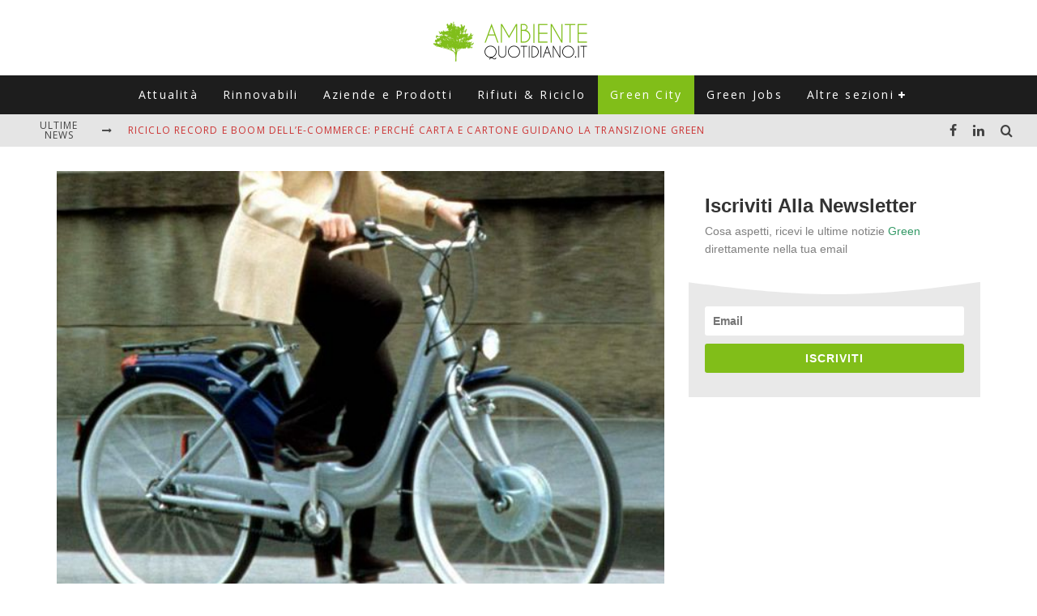

--- FILE ---
content_type: text/html; charset=UTF-8
request_url: https://www.ambientequotidiano.it/2014/04/23/100-euro-bici-pedalata-assistita/
body_size: 19513
content:
<!DOCTYPE html>
<html lang="it-IT">
<head>
	<meta charset="UTF-8">
			<meta name="viewport" content="width=device-width, height=device-height, initial-scale=1.0, minimum-scale=1.0">
	
	<link rel="profile" href="http://gmpg.org/xfn/11">
	<script>var et_site_url='https://www.ambientequotidiano.it';var et_post_id='11302';function et_core_page_resource_fallback(a,b){"undefined"===typeof b&&(b=a.sheet.cssRules&&0===a.sheet.cssRules.length);b&&(a.onerror=null,a.onload=null,a.href?a.href=et_site_url+"/?et_core_page_resource="+a.id+et_post_id:a.src&&(a.src=et_site_url+"/?et_core_page_resource="+a.id+et_post_id))}
</script><meta name='robots' content='index, follow, max-image-preview:large, max-snippet:-1, max-video-preview:-1' />

	<!-- This site is optimized with the Yoast SEO plugin v26.7 - https://yoast.com/wordpress/plugins/seo/ -->
	<title>Buoni da 100 euro per che acquista una bici a pedalata assistita</title>
	<meta name="description" content="il Comune di Santorso ha avviato un Piano di Azione incentrato sulla promozione della mobilità sostenibile" />
	<link rel="canonical" href="https://www.ambientequotidiano.it/2014/04/23/100-euro-bici-pedalata-assistita/" />
	<meta property="og:locale" content="it_IT" />
	<meta property="og:type" content="article" />
	<meta property="og:title" content="Buoni da 100 euro per che acquista una bici a pedalata assistita" />
	<meta property="og:description" content="il Comune di Santorso ha avviato un Piano di Azione incentrato sulla promozione della mobilità sostenibile" />
	<meta property="og:url" content="https://www.ambientequotidiano.it/2014/04/23/100-euro-bici-pedalata-assistita/" />
	<meta property="og:site_name" content="Ambiente Quotidiano" />
	<meta property="article:publisher" content="https://www.facebook.com/AmbienteQuotidiano/" />
	<meta property="article:published_time" content="2014-04-23T14:06:15+00:00" />
	<meta property="og:image" content="https://www.ambientequotidiano.it/wp-content/uploads/2013/09/Bici.jpg" />
	<meta property="og:image:width" content="600" />
	<meta property="og:image:height" content="449" />
	<meta property="og:image:type" content="image/jpeg" />
	<meta name="author" content="Redazione AQ" />
	<meta name="twitter:card" content="summary_large_image" />
	<meta name="twitter:creator" content="@ambienteq" />
	<meta name="twitter:site" content="@ambienteq" />
	<script type="application/ld+json" class="yoast-schema-graph">{"@context":"https://schema.org","@graph":[{"@type":"Article","@id":"https://www.ambientequotidiano.it/2014/04/23/100-euro-bici-pedalata-assistita/#article","isPartOf":{"@id":"https://www.ambientequotidiano.it/2014/04/23/100-euro-bici-pedalata-assistita/"},"author":{"name":"Redazione AQ","@id":"https://www.ambientequotidiano.it/#/schema/person/4cfc2f6369100db824217cd4984c02fd"},"headline":"Buoni da 100 euro per che acquista una bici a pedalata assistita","datePublished":"2014-04-23T14:06:15+00:00","mainEntityOfPage":{"@id":"https://www.ambientequotidiano.it/2014/04/23/100-euro-bici-pedalata-assistita/"},"wordCount":299,"publisher":{"@id":"https://www.ambientequotidiano.it/#organization"},"image":{"@id":"https://www.ambientequotidiano.it/2014/04/23/100-euro-bici-pedalata-assistita/#primaryimage"},"thumbnailUrl":"https://www.ambientequotidiano.it/wp-content/uploads/2013/09/Bici.jpg","keywords":["bici elettrica","mobilità elettrica","mobilità sostenibile"],"articleSection":["Green City"],"inLanguage":"it-IT"},{"@type":"WebPage","@id":"https://www.ambientequotidiano.it/2014/04/23/100-euro-bici-pedalata-assistita/","url":"https://www.ambientequotidiano.it/2014/04/23/100-euro-bici-pedalata-assistita/","name":"Buoni da 100 euro per che acquista una bici a pedalata assistita","isPartOf":{"@id":"https://www.ambientequotidiano.it/#website"},"primaryImageOfPage":{"@id":"https://www.ambientequotidiano.it/2014/04/23/100-euro-bici-pedalata-assistita/#primaryimage"},"image":{"@id":"https://www.ambientequotidiano.it/2014/04/23/100-euro-bici-pedalata-assistita/#primaryimage"},"thumbnailUrl":"https://www.ambientequotidiano.it/wp-content/uploads/2013/09/Bici.jpg","datePublished":"2014-04-23T14:06:15+00:00","description":"il Comune di Santorso ha avviato un Piano di Azione incentrato sulla promozione della mobilità sostenibile","breadcrumb":{"@id":"https://www.ambientequotidiano.it/2014/04/23/100-euro-bici-pedalata-assistita/#breadcrumb"},"inLanguage":"it-IT","potentialAction":[{"@type":"ReadAction","target":["https://www.ambientequotidiano.it/2014/04/23/100-euro-bici-pedalata-assistita/"]}]},{"@type":"ImageObject","inLanguage":"it-IT","@id":"https://www.ambientequotidiano.it/2014/04/23/100-euro-bici-pedalata-assistita/#primaryimage","url":"https://www.ambientequotidiano.it/wp-content/uploads/2013/09/Bici.jpg","contentUrl":"https://www.ambientequotidiano.it/wp-content/uploads/2013/09/Bici.jpg","width":600,"height":449},{"@type":"BreadcrumbList","@id":"https://www.ambientequotidiano.it/2014/04/23/100-euro-bici-pedalata-assistita/#breadcrumb","itemListElement":[{"@type":"ListItem","position":1,"name":"Home","item":"https://www.ambientequotidiano.it/"},{"@type":"ListItem","position":2,"name":"Buoni da 100 euro per che acquista una bici a pedalata assistita"}]},{"@type":"WebSite","@id":"https://www.ambientequotidiano.it/#website","url":"https://www.ambientequotidiano.it/","name":"Ambiente Quotidiano","description":"Il portale di informazione su Green Economy, Energie Rinnovabili e Sviluppo Sostenibile","publisher":{"@id":"https://www.ambientequotidiano.it/#organization"},"potentialAction":[{"@type":"SearchAction","target":{"@type":"EntryPoint","urlTemplate":"https://www.ambientequotidiano.it/?s={search_term_string}"},"query-input":{"@type":"PropertyValueSpecification","valueRequired":true,"valueName":"search_term_string"}}],"inLanguage":"it-IT"},{"@type":"Organization","@id":"https://www.ambientequotidiano.it/#organization","name":"Ambiente Quotidiano","url":"https://www.ambientequotidiano.it/","logo":{"@type":"ImageObject","inLanguage":"it-IT","@id":"https://www.ambientequotidiano.it/#/schema/logo/image/","url":"https://www.ambientequotidiano.it/wp-content/uploads/2020/05/cropped-logo_ambiente_quotidiano.png","contentUrl":"https://www.ambientequotidiano.it/wp-content/uploads/2020/05/cropped-logo_ambiente_quotidiano.png","width":400,"height":110,"caption":"Ambiente Quotidiano"},"image":{"@id":"https://www.ambientequotidiano.it/#/schema/logo/image/"},"sameAs":["https://www.facebook.com/AmbienteQuotidiano/","https://x.com/ambienteq","https://www.linkedin.com/company/ambientequotidiano-it","https://www.youtube.com/channel/UCIPyIuhjJwaF0C4R0qeatQw"]},{"@type":"Person","@id":"https://www.ambientequotidiano.it/#/schema/person/4cfc2f6369100db824217cd4984c02fd","name":"Redazione AQ","image":{"@type":"ImageObject","inLanguage":"it-IT","@id":"https://www.ambientequotidiano.it/#/schema/person/image/","url":"https://secure.gravatar.com/avatar/e2ec96752b7a18f846ff417a728473a5db2eede02bdcd89f1febc04e5e59642b?s=96&d=mm&r=g","contentUrl":"https://secure.gravatar.com/avatar/e2ec96752b7a18f846ff417a728473a5db2eede02bdcd89f1febc04e5e59642b?s=96&d=mm&r=g","caption":"Redazione AQ"},"url":"https://www.ambientequotidiano.it/author/ambiente-quotidiano/"}]}</script>
	<!-- / Yoast SEO plugin. -->


<link rel='dns-prefetch' href='//fonts.googleapis.com' />
<link rel='dns-prefetch' href='//www.googletagmanager.com' />
<link rel='dns-prefetch' href='//pagead2.googlesyndication.com' />
<style id='wp-img-auto-sizes-contain-inline-css' type='text/css'>
img:is([sizes=auto i],[sizes^="auto," i]){contain-intrinsic-size:3000px 1500px}
/*# sourceURL=wp-img-auto-sizes-contain-inline-css */
</style>
<style id='wp-block-library-inline-css' type='text/css'>
:root{--wp-block-synced-color:#7a00df;--wp-block-synced-color--rgb:122,0,223;--wp-bound-block-color:var(--wp-block-synced-color);--wp-editor-canvas-background:#ddd;--wp-admin-theme-color:#007cba;--wp-admin-theme-color--rgb:0,124,186;--wp-admin-theme-color-darker-10:#006ba1;--wp-admin-theme-color-darker-10--rgb:0,107,160.5;--wp-admin-theme-color-darker-20:#005a87;--wp-admin-theme-color-darker-20--rgb:0,90,135;--wp-admin-border-width-focus:2px}@media (min-resolution:192dpi){:root{--wp-admin-border-width-focus:1.5px}}.wp-element-button{cursor:pointer}:root .has-very-light-gray-background-color{background-color:#eee}:root .has-very-dark-gray-background-color{background-color:#313131}:root .has-very-light-gray-color{color:#eee}:root .has-very-dark-gray-color{color:#313131}:root .has-vivid-green-cyan-to-vivid-cyan-blue-gradient-background{background:linear-gradient(135deg,#00d084,#0693e3)}:root .has-purple-crush-gradient-background{background:linear-gradient(135deg,#34e2e4,#4721fb 50%,#ab1dfe)}:root .has-hazy-dawn-gradient-background{background:linear-gradient(135deg,#faaca8,#dad0ec)}:root .has-subdued-olive-gradient-background{background:linear-gradient(135deg,#fafae1,#67a671)}:root .has-atomic-cream-gradient-background{background:linear-gradient(135deg,#fdd79a,#004a59)}:root .has-nightshade-gradient-background{background:linear-gradient(135deg,#330968,#31cdcf)}:root .has-midnight-gradient-background{background:linear-gradient(135deg,#020381,#2874fc)}:root{--wp--preset--font-size--normal:16px;--wp--preset--font-size--huge:42px}.has-regular-font-size{font-size:1em}.has-larger-font-size{font-size:2.625em}.has-normal-font-size{font-size:var(--wp--preset--font-size--normal)}.has-huge-font-size{font-size:var(--wp--preset--font-size--huge)}.has-text-align-center{text-align:center}.has-text-align-left{text-align:left}.has-text-align-right{text-align:right}.has-fit-text{white-space:nowrap!important}#end-resizable-editor-section{display:none}.aligncenter{clear:both}.items-justified-left{justify-content:flex-start}.items-justified-center{justify-content:center}.items-justified-right{justify-content:flex-end}.items-justified-space-between{justify-content:space-between}.screen-reader-text{border:0;clip-path:inset(50%);height:1px;margin:-1px;overflow:hidden;padding:0;position:absolute;width:1px;word-wrap:normal!important}.screen-reader-text:focus{background-color:#ddd;clip-path:none;color:#444;display:block;font-size:1em;height:auto;left:5px;line-height:normal;padding:15px 23px 14px;text-decoration:none;top:5px;width:auto;z-index:100000}html :where(.has-border-color){border-style:solid}html :where([style*=border-top-color]){border-top-style:solid}html :where([style*=border-right-color]){border-right-style:solid}html :where([style*=border-bottom-color]){border-bottom-style:solid}html :where([style*=border-left-color]){border-left-style:solid}html :where([style*=border-width]){border-style:solid}html :where([style*=border-top-width]){border-top-style:solid}html :where([style*=border-right-width]){border-right-style:solid}html :where([style*=border-bottom-width]){border-bottom-style:solid}html :where([style*=border-left-width]){border-left-style:solid}html :where(img[class*=wp-image-]){height:auto;max-width:100%}:where(figure){margin:0 0 1em}html :where(.is-position-sticky){--wp-admin--admin-bar--position-offset:var(--wp-admin--admin-bar--height,0px)}@media screen and (max-width:600px){html :where(.is-position-sticky){--wp-admin--admin-bar--position-offset:0px}}

/*# sourceURL=wp-block-library-inline-css */
</style><style id='global-styles-inline-css' type='text/css'>
:root{--wp--preset--aspect-ratio--square: 1;--wp--preset--aspect-ratio--4-3: 4/3;--wp--preset--aspect-ratio--3-4: 3/4;--wp--preset--aspect-ratio--3-2: 3/2;--wp--preset--aspect-ratio--2-3: 2/3;--wp--preset--aspect-ratio--16-9: 16/9;--wp--preset--aspect-ratio--9-16: 9/16;--wp--preset--color--black: #000000;--wp--preset--color--cyan-bluish-gray: #abb8c3;--wp--preset--color--white: #ffffff;--wp--preset--color--pale-pink: #f78da7;--wp--preset--color--vivid-red: #cf2e2e;--wp--preset--color--luminous-vivid-orange: #ff6900;--wp--preset--color--luminous-vivid-amber: #fcb900;--wp--preset--color--light-green-cyan: #7bdcb5;--wp--preset--color--vivid-green-cyan: #00d084;--wp--preset--color--pale-cyan-blue: #8ed1fc;--wp--preset--color--vivid-cyan-blue: #0693e3;--wp--preset--color--vivid-purple: #9b51e0;--wp--preset--gradient--vivid-cyan-blue-to-vivid-purple: linear-gradient(135deg,rgb(6,147,227) 0%,rgb(155,81,224) 100%);--wp--preset--gradient--light-green-cyan-to-vivid-green-cyan: linear-gradient(135deg,rgb(122,220,180) 0%,rgb(0,208,130) 100%);--wp--preset--gradient--luminous-vivid-amber-to-luminous-vivid-orange: linear-gradient(135deg,rgb(252,185,0) 0%,rgb(255,105,0) 100%);--wp--preset--gradient--luminous-vivid-orange-to-vivid-red: linear-gradient(135deg,rgb(255,105,0) 0%,rgb(207,46,46) 100%);--wp--preset--gradient--very-light-gray-to-cyan-bluish-gray: linear-gradient(135deg,rgb(238,238,238) 0%,rgb(169,184,195) 100%);--wp--preset--gradient--cool-to-warm-spectrum: linear-gradient(135deg,rgb(74,234,220) 0%,rgb(151,120,209) 20%,rgb(207,42,186) 40%,rgb(238,44,130) 60%,rgb(251,105,98) 80%,rgb(254,248,76) 100%);--wp--preset--gradient--blush-light-purple: linear-gradient(135deg,rgb(255,206,236) 0%,rgb(152,150,240) 100%);--wp--preset--gradient--blush-bordeaux: linear-gradient(135deg,rgb(254,205,165) 0%,rgb(254,45,45) 50%,rgb(107,0,62) 100%);--wp--preset--gradient--luminous-dusk: linear-gradient(135deg,rgb(255,203,112) 0%,rgb(199,81,192) 50%,rgb(65,88,208) 100%);--wp--preset--gradient--pale-ocean: linear-gradient(135deg,rgb(255,245,203) 0%,rgb(182,227,212) 50%,rgb(51,167,181) 100%);--wp--preset--gradient--electric-grass: linear-gradient(135deg,rgb(202,248,128) 0%,rgb(113,206,126) 100%);--wp--preset--gradient--midnight: linear-gradient(135deg,rgb(2,3,129) 0%,rgb(40,116,252) 100%);--wp--preset--font-size--small: 13px;--wp--preset--font-size--medium: 20px;--wp--preset--font-size--large: 36px;--wp--preset--font-size--x-large: 42px;--wp--preset--spacing--20: 0.44rem;--wp--preset--spacing--30: 0.67rem;--wp--preset--spacing--40: 1rem;--wp--preset--spacing--50: 1.5rem;--wp--preset--spacing--60: 2.25rem;--wp--preset--spacing--70: 3.38rem;--wp--preset--spacing--80: 5.06rem;--wp--preset--shadow--natural: 6px 6px 9px rgba(0, 0, 0, 0.2);--wp--preset--shadow--deep: 12px 12px 50px rgba(0, 0, 0, 0.4);--wp--preset--shadow--sharp: 6px 6px 0px rgba(0, 0, 0, 0.2);--wp--preset--shadow--outlined: 6px 6px 0px -3px rgb(255, 255, 255), 6px 6px rgb(0, 0, 0);--wp--preset--shadow--crisp: 6px 6px 0px rgb(0, 0, 0);}:where(.is-layout-flex){gap: 0.5em;}:where(.is-layout-grid){gap: 0.5em;}body .is-layout-flex{display: flex;}.is-layout-flex{flex-wrap: wrap;align-items: center;}.is-layout-flex > :is(*, div){margin: 0;}body .is-layout-grid{display: grid;}.is-layout-grid > :is(*, div){margin: 0;}:where(.wp-block-columns.is-layout-flex){gap: 2em;}:where(.wp-block-columns.is-layout-grid){gap: 2em;}:where(.wp-block-post-template.is-layout-flex){gap: 1.25em;}:where(.wp-block-post-template.is-layout-grid){gap: 1.25em;}.has-black-color{color: var(--wp--preset--color--black) !important;}.has-cyan-bluish-gray-color{color: var(--wp--preset--color--cyan-bluish-gray) !important;}.has-white-color{color: var(--wp--preset--color--white) !important;}.has-pale-pink-color{color: var(--wp--preset--color--pale-pink) !important;}.has-vivid-red-color{color: var(--wp--preset--color--vivid-red) !important;}.has-luminous-vivid-orange-color{color: var(--wp--preset--color--luminous-vivid-orange) !important;}.has-luminous-vivid-amber-color{color: var(--wp--preset--color--luminous-vivid-amber) !important;}.has-light-green-cyan-color{color: var(--wp--preset--color--light-green-cyan) !important;}.has-vivid-green-cyan-color{color: var(--wp--preset--color--vivid-green-cyan) !important;}.has-pale-cyan-blue-color{color: var(--wp--preset--color--pale-cyan-blue) !important;}.has-vivid-cyan-blue-color{color: var(--wp--preset--color--vivid-cyan-blue) !important;}.has-vivid-purple-color{color: var(--wp--preset--color--vivid-purple) !important;}.has-black-background-color{background-color: var(--wp--preset--color--black) !important;}.has-cyan-bluish-gray-background-color{background-color: var(--wp--preset--color--cyan-bluish-gray) !important;}.has-white-background-color{background-color: var(--wp--preset--color--white) !important;}.has-pale-pink-background-color{background-color: var(--wp--preset--color--pale-pink) !important;}.has-vivid-red-background-color{background-color: var(--wp--preset--color--vivid-red) !important;}.has-luminous-vivid-orange-background-color{background-color: var(--wp--preset--color--luminous-vivid-orange) !important;}.has-luminous-vivid-amber-background-color{background-color: var(--wp--preset--color--luminous-vivid-amber) !important;}.has-light-green-cyan-background-color{background-color: var(--wp--preset--color--light-green-cyan) !important;}.has-vivid-green-cyan-background-color{background-color: var(--wp--preset--color--vivid-green-cyan) !important;}.has-pale-cyan-blue-background-color{background-color: var(--wp--preset--color--pale-cyan-blue) !important;}.has-vivid-cyan-blue-background-color{background-color: var(--wp--preset--color--vivid-cyan-blue) !important;}.has-vivid-purple-background-color{background-color: var(--wp--preset--color--vivid-purple) !important;}.has-black-border-color{border-color: var(--wp--preset--color--black) !important;}.has-cyan-bluish-gray-border-color{border-color: var(--wp--preset--color--cyan-bluish-gray) !important;}.has-white-border-color{border-color: var(--wp--preset--color--white) !important;}.has-pale-pink-border-color{border-color: var(--wp--preset--color--pale-pink) !important;}.has-vivid-red-border-color{border-color: var(--wp--preset--color--vivid-red) !important;}.has-luminous-vivid-orange-border-color{border-color: var(--wp--preset--color--luminous-vivid-orange) !important;}.has-luminous-vivid-amber-border-color{border-color: var(--wp--preset--color--luminous-vivid-amber) !important;}.has-light-green-cyan-border-color{border-color: var(--wp--preset--color--light-green-cyan) !important;}.has-vivid-green-cyan-border-color{border-color: var(--wp--preset--color--vivid-green-cyan) !important;}.has-pale-cyan-blue-border-color{border-color: var(--wp--preset--color--pale-cyan-blue) !important;}.has-vivid-cyan-blue-border-color{border-color: var(--wp--preset--color--vivid-cyan-blue) !important;}.has-vivid-purple-border-color{border-color: var(--wp--preset--color--vivid-purple) !important;}.has-vivid-cyan-blue-to-vivid-purple-gradient-background{background: var(--wp--preset--gradient--vivid-cyan-blue-to-vivid-purple) !important;}.has-light-green-cyan-to-vivid-green-cyan-gradient-background{background: var(--wp--preset--gradient--light-green-cyan-to-vivid-green-cyan) !important;}.has-luminous-vivid-amber-to-luminous-vivid-orange-gradient-background{background: var(--wp--preset--gradient--luminous-vivid-amber-to-luminous-vivid-orange) !important;}.has-luminous-vivid-orange-to-vivid-red-gradient-background{background: var(--wp--preset--gradient--luminous-vivid-orange-to-vivid-red) !important;}.has-very-light-gray-to-cyan-bluish-gray-gradient-background{background: var(--wp--preset--gradient--very-light-gray-to-cyan-bluish-gray) !important;}.has-cool-to-warm-spectrum-gradient-background{background: var(--wp--preset--gradient--cool-to-warm-spectrum) !important;}.has-blush-light-purple-gradient-background{background: var(--wp--preset--gradient--blush-light-purple) !important;}.has-blush-bordeaux-gradient-background{background: var(--wp--preset--gradient--blush-bordeaux) !important;}.has-luminous-dusk-gradient-background{background: var(--wp--preset--gradient--luminous-dusk) !important;}.has-pale-ocean-gradient-background{background: var(--wp--preset--gradient--pale-ocean) !important;}.has-electric-grass-gradient-background{background: var(--wp--preset--gradient--electric-grass) !important;}.has-midnight-gradient-background{background: var(--wp--preset--gradient--midnight) !important;}.has-small-font-size{font-size: var(--wp--preset--font-size--small) !important;}.has-medium-font-size{font-size: var(--wp--preset--font-size--medium) !important;}.has-large-font-size{font-size: var(--wp--preset--font-size--large) !important;}.has-x-large-font-size{font-size: var(--wp--preset--font-size--x-large) !important;}
/*# sourceURL=global-styles-inline-css */
</style>

<style id='classic-theme-styles-inline-css' type='text/css'>
/*! This file is auto-generated */
.wp-block-button__link{color:#fff;background-color:#32373c;border-radius:9999px;box-shadow:none;text-decoration:none;padding:calc(.667em + 2px) calc(1.333em + 2px);font-size:1.125em}.wp-block-file__button{background:#32373c;color:#fff;text-decoration:none}
/*# sourceURL=/wp-includes/css/classic-themes.min.css */
</style>
<link rel='stylesheet' id='valenti-style-css' href='https://www.ambientequotidiano.it/wp-content/themes/valenti/assets/css/style.min.css?ver=5.6.3.9' type='text/css' media='all' />
<style id='valenti-style-inline-css' type='text/css'>
.secondary-menu-wrap .cb-breaking-news ul li a { color:#cc3333; }body{ color:#808080}.entry-content h1, .entry-content h2, .entry-content h3, .entry-content h4, .entry-content h5, .entry-content h6{ color:#333333}.link-color-wrap a, .block-wrap-code .block a{ color:}.link-color-wrap a:hover, .block-wrap-code .block a:hover{ color:#cc3333}body{font-family:'Open Sans',sans-serif;font-size:14px;font-weight:400;line-height:1.666;text-transform:none;}.excerpt{font-family:'Open Sans',sans-serif;font-size:14px;font-weight:400;line-height:1.666;text-transform:none;}.preview-thumbnail .title, .preview-review .title{font-family:'Open Sans',sans-serif;font-size:14px;font-weight:700;line-height:1.3;text-transform:none;}.byline{font-family:'Open Sans',sans-serif;font-size:11px;font-weight:400;letter-spacing:0.1em;line-height:1.3;text-transform:none;}.hero-meta .byline{font-family:'Open Sans',sans-serif;font-size:11px;font-weight:400;letter-spacing:0.05em;line-height:1.3;text-transform:none;}.tipi-button{font-family:'Open Sans',sans-serif;font-size:14px;font-weight:700;letter-spacing:0.1em;text-transform:none;}.secondary-menu-wrap, .secondary-menu-wrap .sub-menu a:not(.tipi-button){font-family:'Open Sans',sans-serif;font-size:14px;font-weight:700;letter-spacing:0.1em;line-height:1;text-transform:none;}.footer-menu{font-family:'Open Sans',sans-serif;font-size:12px;font-weight:400;line-height:1;text-transform:none;}.site-footer .textwidget{font-family:'Open Sans',sans-serif;font-size:14px;font-weight:400;line-height:1.666;text-transform:none;}.copyright{font-family:'Open Sans',sans-serif;font-size:12px;font-weight:400;line-height:1;text-transform:none;}.preview-slider.title-s .title{font-family:'Open Sans',sans-serif;font-size:14px;font-weight:700;letter-spacing:0.04em;line-height:1.4;text-transform:none;}.preview-slider.title-m .title{font-family:'Open Sans',sans-serif;font-size:14px;font-weight:700;letter-spacing:0.04em;line-height:1.4;text-transform:none;}.preview-slider.title-l .title{font-family:'Open Sans',sans-serif;font-size:14px;font-weight:700;letter-spacing:0.04em;line-height:1.4;text-transform:none;}.preview-slider.title-xl .title{font-family:'Open Sans',sans-serif;font-size:14px;font-weight:700;letter-spacing:0.04em;line-height:1.4;text-transform:none;}.preview-grid.title-xs .title{font-family:'Open Sans',sans-serif;font-size:14px;font-weight:700;letter-spacing:0.04em;line-height:1.4;text-transform:none;}.preview-grid.title-s .title{font-family:'Open Sans',sans-serif;font-size:14px;font-weight:700;letter-spacing:0.04em;line-height:1.4;text-transform:none;}.preview-grid.title-m .title{font-family:'Open Sans',sans-serif;font-size:14px;font-weight:700;letter-spacing:0.04em;line-height:1.4;text-transform:none;}.preview-grid.title-l .title{font-family:'Open Sans',sans-serif;font-size:14px;font-weight:700;letter-spacing:0.04em;line-height:1.4;text-transform:none;}.preview-classic .title{font-family:'Open Sans',sans-serif;font-size:14px;font-weight:400;letter-spacing:0.05em;line-height:1.3;text-transform:none;}.preview-2 .title{font-family:'Open Sans',sans-serif;font-size:14px;font-weight:400;letter-spacing:0.05em;line-height:1.3;text-transform:none;}.entry-content blockquote, .entry-content blockquote p{font-family:'Open Sans',sans-serif;font-size:14px;font-weight:400;line-height:1.6;text-transform:none;}.hero-wrap .caption, .gallery-block__wrap .caption, figcaption{font-family:'Open Sans',sans-serif;font-size:10px;font-weight:400;line-height:1.2;text-transform:none;}.main-navigation .horizontal-menu > li > a{font-family:'Open Sans',sans-serif;font-size:14px;font-weight:400;letter-spacing:0.16em;line-height:1;text-transform:none;}.sub-menu a:not(.tipi-button){font-family:'Open Sans',sans-serif;font-size:14px;font-weight:400;letter-spacing:0.13em;line-height:1.6;text-transform:none;}.hero-meta.tipi-s-typo .title{font-family:'Open Sans',sans-serif;font-size:18px;font-weight:700;line-height:1.3;text-transform:none;}.hero-meta.tipi-m-typo .title{font-family:'Open Sans',sans-serif;font-size:18px;font-weight:700;line-height:1.3;text-transform:none;}.hero-meta.tipi-l-typo .title{font-family:'Open Sans',sans-serif;font-size:18px;font-weight:700;line-height:1.3;text-transform:none;}.entry-content h2{font-family:'Open Sans',sans-serif;font-size:18px;font-weight:700;line-height:1.3;text-transform:none;}.entry-content h3{font-family:'Open Sans',sans-serif;font-size:14px;font-weight:700;line-height:1.3;text-transform:none;}.entry-content h4{font-family:'Open Sans',sans-serif;font-size:14px;font-weight:700;line-height:1.3;text-transform:none;}.entry-content h5{font-family:'Open Sans',sans-serif;font-size:14px;font-weight:400;line-height:1.3;text-transform:none;}.widget-title{font-family:'Open Sans',sans-serif;font-size:14px;font-weight:700;letter-spacing:0.1em;line-height:1.3;text-transform:none;}.block-title-wrap .title{font-family:'Open Sans',sans-serif;font-size:16px;font-weight:700;letter-spacing:0.16em;line-height:1.8;text-transform:none;}.block-subtitle{font-family:'Open Sans',sans-serif;font-size:15px;font-weight:700;letter-spacing:0.1em;line-height:1.3;text-transform:none;}.preview-classic { padding-bottom: 30px; }.block-wrap-classic .block ~ .block { padding-top: 30px; }.preview-thumbnail { padding-bottom: 20px; }.valenti-widget .preview-thumbnail { padding-bottom: 15px; }.block-title-inner{ border-bottom:3px solid #161616;}.split-1:not(.preview-thumbnail) .mask {
		-webkit-flex: 0 0 40%;
		-ms-flex: 0 0 40%;
		flex: 0 0 40%;
		width: 40%;
	}.footer-lower {
		padding-top: 30px;
		padding-bottom: 30px;
	}.footer-widget-wrap {
		padding-top: 45px;
		padding-bottom: 45px;
	}.main-menu > li > a {
		padding-top: 17px;
		padding-bottom: 17px;
	}.main-navigation .main-nav-wrap > .menu-icons a{padding-left:10px;}.main-navigation .main-nav-wrap > .menu-icons a{padding-right:10px;}.main-navigation .main-nav-wrap > .menu-icons {margin-right:-10px;}.main-navigation .main-nav-wrap .menu-icons > li > a {font-size:15px;}.secondary-menu-wrap .menu-icons a{padding-left:10px;}.secondary-menu-wrap .menu-icons a{padding-right:10px;}.secondary-menu-wrap .menu-icons {margin-right:-10px;}.secondary-menu-wrap .menu-icons > li > a {font-size:16px;}.accent--color, .bbp-submit-wrapper button, .bbp-submit-wrapper button:visited, .buddypress .cb-cat-header .title a, .woocommerce .star-rating:before, .woocommerce-page .star-rating:before, .woocommerce .star-rating span, .woocommerce-page .star-rating span, .woocommerce .stars a {
		color:#81be19;
	}.bbp-submit-wrapper button, #buddypress button:hover, #buddypress a.button:hover, #buddypress a.button:focus, #buddypress input[type=submit]:hover, #buddypress input[type=button]:hover, #buddypress input[type=reset]:hover, #buddypress ul.button-nav li a:hover, #buddypress ul.button-nav li.current a, #buddypress div.generic-button a:hover, #buddypress .comment-reply-link:hover, #buddypress .activity-list li.load-more:hover, #buddypress #groups-list .generic-button a:hover {
		border-color: #81be19;
	}.sidebar-widget .widget-title, .cb-cat-header, .site-footer .footer-widget-area .widget-title span, #wp-calendar caption, #buddypress #members-list .cb-member-list-box .item .item-title, #buddypress div.item-list-tabs ul li.selected, #buddypress div.item-list-tabs ul li.current, #buddypress .item-list-tabs ul li:hover, .woocommerce div.product .woocommerce-tabs ul.tabs li.active,
	.author-page-box {
		border-bottom-color: #81be19 ;
	}.cb-highlight, #buddypress button:hover, #buddypress a.button:hover, #buddypress a.button:focus, #buddypress input[type=submit]:hover, #buddypress input[type=button]:hover, #buddypress input[type=reset]:hover, #buddypress ul.button-nav li a:hover, #buddypress ul.button-nav li.current a, #buddypress div.generic-button a:hover, #buddypress .comment-reply-link:hover, #buddypress .activity-list li.load-more:hover, #buddypress #groups-list .generic-button a:hover {
		background-color: #81be19;
	}.font-b { font-family: 'Open Sans',sans-serif; }h1, h2, h3, h4, h5, h6, .font-h, #bbp-user-navigation, .product_meta, .price, .woocommerce-review-link, .cart_item, .cart-collaterals .cart_totals th { font-family: 'Open Sans',sans-serif }.site-mob-header:not(.site-mob-header-11) .header-padding .logo-main-wrap, .site-mob-header:not(.site-mob-header-11) .header-padding .icons-wrap a, .site-mob-header-11 .header-padding {
		padding-top: 15px;
		padding-bottom: 15px;
	}.site-header .header-padding {
		padding-top: 10px;
		padding-bottom: 15px;
	}.site-footer .bg-area{background-color: #1c1d1e;}.site-footer .background{background-position: center center;}.site-footer,.site-footer a{color: #e5e5e5;}.footer-widget-area{background-color: #272727;}.footer-widget-area{background-position: center center;}.footer-widget-area,.footer-widget-area a{color: #e5e5e5;}.grid-spacing { border-top-width: 3px; }.preview-slider.tile-overlay--1:after, .preview-slider.tile-overlay--2 .meta:after { opacity: 0.25; }.preview-grid.tile-overlay--1:after, .preview-grid.tile-overlay--2 .meta:after { opacity: 0.2; }.main-navigation-border { border-bottom-color: #161616; }@media only screen and (min-width: 481px) {.slider-spacing { margin-right: 3px;}.block-wrap-slider .slider { padding-top: 3px;}.grid-spacing { border-right-width: 3px; }.block-wrap-grid:not(.block-wrap-81) .block { width: calc( 100% + 3px ); }}@media only screen and (min-width: 768px) {.grid-spacing { border-right-width: 3px; }.block-wrap-55 .slide { margin-right: 3px!important; }.block-wrap-grid:not(.block-wrap-81) .block { width: calc( 100% + 3px ); }.preview-slider.tile-overlay--1:hover:after, .preview-slider.tile-overlay--2.tile-overlay--gradient:hover:after, .preview-slider.tile-overlay--2:hover .meta:after { opacity: 0.75 ; }.preview-grid.tile-overlay--1:hover:after, .preview-grid.tile-overlay--2.tile-overlay--gradient:hover:after, .preview-grid.tile-overlay--2:hover .meta:after { opacity: 0.3 ; }}@media only screen and (min-width: 1020px) {body{font-size:16px;}.hero-meta .byline{font-size:14px;}.tipi-button{font-size:12px;}.secondary-menu-wrap, .secondary-menu-wrap .sub-menu a:not(.tipi-button){font-size:12px;}.site-footer .textwidget{font-size:16px;}.preview-slider.title-s .title{font-size:16px;}.preview-slider.title-m .title{font-size:20px;}.preview-slider.title-l .title{font-size:30px;}.preview-slider.title-xl .title{font-size:40px;}.preview-grid.title-xs .title{font-size:16px;}.preview-grid.title-s .title{font-size:20px;}.preview-grid.title-m .title{font-size:32px;}.preview-grid.title-l .title{font-size:38px;}.preview-classic .title{font-size:22px;}.preview-2 .title{font-size:26px;}.entry-content blockquote, .entry-content blockquote p{font-size:16px;}.hero-meta.tipi-s-typo .title{font-size:24px;}.hero-meta.tipi-m-typo .title{font-size:40px;}.hero-meta.tipi-l-typo .title{font-size:50px;}.entry-content h2{font-size:20px;}.entry-content h3{font-size:18px;}.entry-content h4{font-size:16px;}.entry-content h5{font-size:16px;}.widget-title{font-size:20px;}.block-title-wrap .title{font-size:22px;}}@media only screen and (min-width: 1200px) {.site {}}
/*# sourceURL=valenti-style-inline-css */
</style>
<link rel='stylesheet' id='valenti-child-style-css' href='https://www.ambientequotidiano.it/wp-content/themes/valenti-child/style.css?ver=6.9' type='text/css' media='all' />
<link crossorigin="anonymous" rel='stylesheet' id='valenti-fonts-css' href='https://fonts.googleapis.com/css?family=Open+Sans%3A400%2C700%7COpen+Sans%3A400%2C700&#038;subset=greek%2Cgreek-ext&#038;display=swap' type='text/css' media='all' />
<link rel='stylesheet' id='swipebox-css' href='https://www.ambientequotidiano.it/wp-content/themes/valenti/assets/css/swipebox.min.css?ver=1.4.4.1' type='text/css' media='all' />
<script type="text/javascript" src="https://www.ambientequotidiano.it/wp-includes/js/jquery/jquery.min.js?ver=3.7.1" id="jquery-core-js"></script>
<script type="text/javascript" src="https://www.ambientequotidiano.it/wp-includes/js/jquery/jquery-migrate.min.js?ver=3.4.1" id="jquery-migrate-js"></script>
<meta name="generator" content="Site Kit by Google 1.170.0" /><link rel="preload" href="https://www.ambientequotidiano.it/wp-content/plugins/bloom/core/admin/fonts/modules.ttf" as="font" crossorigin="anonymous"><link rel="preload" type="font/woff2" as="font" href="https://www.ambientequotidiano.it/wp-content/themes/valenti/assets/css/valenti/valenti.woff2?o9cfvj" crossorigin><link rel="dns-prefetch" href="//fonts.googleapis.com"><link rel="preconnect" href="https://fonts.gstatic.com/" crossorigin>
<!-- Meta tag Google AdSense aggiunti da Site Kit -->
<meta name="google-adsense-platform-account" content="ca-host-pub-2644536267352236">
<meta name="google-adsense-platform-domain" content="sitekit.withgoogle.com">
<!-- Fine dei meta tag Google AdSense aggiunti da Site Kit -->
<link rel="amphtml" href="https://www.ambientequotidiano.it/2014/04/23/100-euro-bici-pedalata-assistita/?amp">
<!-- Snippet Google AdSense aggiunto da Site Kit -->
<script type="text/javascript" async="async" src="https://pagead2.googlesyndication.com/pagead/js/adsbygoogle.js?client=ca-pub-3227598052791583&amp;host=ca-host-pub-2644536267352236" crossorigin="anonymous"></script>

<!-- Termina lo snippet Google AdSense aggiunto da Site Kit -->
<link rel="icon" href="https://www.ambientequotidiano.it/wp-content/uploads/2020/05/cropped-ambientequotidiano-32x32.jpg" sizes="32x32" />
<link rel="icon" href="https://www.ambientequotidiano.it/wp-content/uploads/2020/05/cropped-ambientequotidiano-192x192.jpg" sizes="192x192" />
<link rel="apple-touch-icon" href="https://www.ambientequotidiano.it/wp-content/uploads/2020/05/cropped-ambientequotidiano-180x180.jpg" />
<meta name="msapplication-TileImage" content="https://www.ambientequotidiano.it/wp-content/uploads/2020/05/cropped-ambientequotidiano-270x270.jpg" />
	<!-- Global site tag (gtag.js) - Google Analytics -->
<script async src="https://www.googletagmanager.com/gtag/js?id=UA-29111035-1"></script>
<script>
  window.dataLayer = window.dataLayer || [];
  function gtag(){dataLayer.push(arguments);}
  gtag('js', new Date());

  gtag('config', 'UA-29111035-1');
</script>

<!-- Global site tag (gtag.js) - Google Analytics -->
<script async src="https://www.googletagmanager.com/gtag/js?id=G-G66PVN1GW9"></script>
<script>
  window.dataLayer = window.dataLayer || [];
  function gtag(){dataLayer.push(arguments);}
  gtag('js', new Date());

  gtag('config', 'G-G66PVN1GW9');
</script>

<script async src="//pagead2.googlesyndication.com/pagead/js/adsbygoogle.js"></script>
<script>
  (adsbygoogle = window.adsbygoogle || []).push({
    google_ad_client: "ca-pub-3227598052791583",
    enable_page_level_ads: true
  });
</script>
<!-- TradeDoubler site verification 2882124 -->

<!-- Facebook Pixel Code -->
<script>
  !function(f,b,e,v,n,t,s)
  {if(f.fbq)return;n=f.fbq=function(){n.callMethod?
  n.callMethod.apply(n,arguments):n.queue.push(arguments)};
  if(!f._fbq)f._fbq=n;n.push=n;n.loaded=!0;n.version='2.0';
  n.queue=[];t=b.createElement(e);t.async=!0;
  t.src=v;s=b.getElementsByTagName(e)[0];
  s.parentNode.insertBefore(t,s)}(window, document,'script',
  'https://connect.facebook.net/en_US/fbevents.js');
  fbq('init', '734198914019351');
  fbq('track', 'PageView');
</script>
<noscript><img height="1" width="1" src="https://www.facebook.com/tr?id=734198914019351&ev=PageView&noscript=1" /></noscript>
<!-- End Facebook Pixel Code -->

<style id='valenti-mm-style-inline-css' type='text/css'>
.main-menu .mm-color.menu-item-18149 .block-title-wrap.block-title-border-2 .title, .main-menu .mm-color.menu-item-18149 .mm-51 .menu-wrap > .sub-menu > li > a
		{ border-color: #81be19!important; }
			.main-menu-bar-color-1 .main-menu .mm-color.menu-item-18149.active > a,
			.main-menu-bar-color-1.mm-ani-0 .main-menu .mm-color.menu-item-18149:hover > a,
			.main-menu-bar-color-1 .main-menu .current-menu-item.menu-item-18149 > a,
			.main-menu-bar-color-1 .main-menu .current-post-ancestor.menu-item-18149 > a,
			.main-menu-bar-color-1 .main-menu .current-menu-ancestor.menu-item-18149 > a
			{ background: #81be19; }.main-navigation .mm-color.menu-item-18149.mm-sb-left .sub-menu { background: #81be19;}
.main-menu .mm-color.menu-item-18137 .block-title-wrap.block-title-border-2 .title, .main-menu .mm-color.menu-item-18137 .mm-51 .menu-wrap > .sub-menu > li > a
		{ border-color: #81be19!important; }
			.main-menu-bar-color-1 .main-menu .mm-color.menu-item-18137.active > a,
			.main-menu-bar-color-1.mm-ani-0 .main-menu .mm-color.menu-item-18137:hover > a,
			.main-menu-bar-color-1 .main-menu .current-menu-item.menu-item-18137 > a,
			.main-menu-bar-color-1 .main-menu .current-post-ancestor.menu-item-18137 > a,
			.main-menu-bar-color-1 .main-menu .current-menu-ancestor.menu-item-18137 > a
			{ background: #81be19; }.main-navigation .mm-color.menu-item-18137.mm-sb-left .sub-menu { background: #81be19;}
.main-menu .mm-color.menu-item-18136 .block-title-wrap.block-title-border-2 .title, .main-menu .mm-color.menu-item-18136 .mm-51 .menu-wrap > .sub-menu > li > a
		{ border-color: #81be19!important; }
			.main-menu-bar-color-1 .main-menu .mm-color.menu-item-18136.active > a,
			.main-menu-bar-color-1.mm-ani-0 .main-menu .mm-color.menu-item-18136:hover > a,
			.main-menu-bar-color-1 .main-menu .current-menu-item.menu-item-18136 > a,
			.main-menu-bar-color-1 .main-menu .current-post-ancestor.menu-item-18136 > a,
			.main-menu-bar-color-1 .main-menu .current-menu-ancestor.menu-item-18136 > a
			{ background: #81be19; }.main-navigation .mm-color.menu-item-18136.mm-sb-left .sub-menu { background: #81be19;}
.main-menu .mm-color.menu-item-18139 .block-title-wrap.block-title-border-2 .title, .main-menu .mm-color.menu-item-18139 .mm-51 .menu-wrap > .sub-menu > li > a
		{ border-color: #81be19!important; }
			.main-menu-bar-color-1 .main-menu .mm-color.menu-item-18139.active > a,
			.main-menu-bar-color-1.mm-ani-0 .main-menu .mm-color.menu-item-18139:hover > a,
			.main-menu-bar-color-1 .main-menu .current-menu-item.menu-item-18139 > a,
			.main-menu-bar-color-1 .main-menu .current-post-ancestor.menu-item-18139 > a,
			.main-menu-bar-color-1 .main-menu .current-menu-ancestor.menu-item-18139 > a
			{ background: #81be19; }.main-navigation .mm-color.menu-item-18139.mm-sb-left .sub-menu { background: #81be19;}
.main-menu .mm-color.menu-item-18138 .block-title-wrap.block-title-border-2 .title, .main-menu .mm-color.menu-item-18138 .mm-51 .menu-wrap > .sub-menu > li > a
		{ border-color: #81be19!important; }
			.main-menu-bar-color-1 .main-menu .mm-color.menu-item-18138.active > a,
			.main-menu-bar-color-1.mm-ani-0 .main-menu .mm-color.menu-item-18138:hover > a,
			.main-menu-bar-color-1 .main-menu .current-menu-item.menu-item-18138 > a,
			.main-menu-bar-color-1 .main-menu .current-post-ancestor.menu-item-18138 > a,
			.main-menu-bar-color-1 .main-menu .current-menu-ancestor.menu-item-18138 > a
			{ background: #81be19; }.main-navigation .mm-color.menu-item-18138.mm-sb-left .sub-menu { background: #81be19;}
.main-menu .mm-color.menu-item-18141 .block-title-wrap.block-title-border-2 .title, .main-menu .mm-color.menu-item-18141 .mm-51 .menu-wrap > .sub-menu > li > a
		{ border-color: #81be19!important; }
			.main-menu-bar-color-1 .main-menu .mm-color.menu-item-18141.active > a,
			.main-menu-bar-color-1.mm-ani-0 .main-menu .mm-color.menu-item-18141:hover > a,
			.main-menu-bar-color-1 .main-menu .current-menu-item.menu-item-18141 > a,
			.main-menu-bar-color-1 .main-menu .current-post-ancestor.menu-item-18141 > a,
			.main-menu-bar-color-1 .main-menu .current-menu-ancestor.menu-item-18141 > a
			{ background: #81be19; }.main-navigation .mm-color.menu-item-18141.mm-sb-left .sub-menu { background: #81be19;}
.main-menu .mm-color.menu-item-18142 .block-title-wrap.block-title-border-2 .title, .main-menu .mm-color.menu-item-18142 .mm-51 .menu-wrap > .sub-menu > li > a
		{ border-color: #81be19!important; }
			.main-menu-bar-color-1 .main-menu .mm-color.menu-item-18142.active > a,
			.main-menu-bar-color-1.mm-ani-0 .main-menu .mm-color.menu-item-18142:hover > a,
			.main-menu-bar-color-1 .main-menu .current-menu-item.menu-item-18142 > a,
			.main-menu-bar-color-1 .main-menu .current-post-ancestor.menu-item-18142 > a,
			.main-menu-bar-color-1 .main-menu .current-menu-ancestor.menu-item-18142 > a
			{ background: #81be19; }.main-navigation .mm-color.menu-item-18142.mm-sb-left .sub-menu { background: #81be19;}
/*# sourceURL=valenti-mm-style-inline-css */
</style>
<link rel='stylesheet' id='et_bloom-css-css' href='https://www.ambientequotidiano.it/wp-content/plugins/bloom/css/style.css?ver=1.3.12' type='text/css' media='all' />
</head>
<body class="wp-singular post-template-default single single-post postid-11302 single-format-standard wp-custom-logo wp-theme-valenti wp-child-theme-valenti-child et_bloom body-mob-header-1 site-mob-menu-a-4 site-mob-menu-1 header--style-3 mm-ani-3 modal-skin-2">
			<div id="cb-outer-container" class="site">
		<header id="mobhead" class="site-header-block site-mob-header tipi-l-0 site-mob-header-1 site-skin-1 site-img-1"><div class="bg-area header-padding tipi-row side-spacing tipi-vertical-c">
	<ul class="menu-left icons-wrap tipi-vertical-c">
		<li class="valenti-icon vertical-c"><a href="#" class="mob-tr-open" data-target="slide-menu"><i class="valenti-i-menu" aria-hidden="true"></i></a></li>	</ul>
	<div class="logo-main-wrap logo-mob-wrap">
		<div class="logo logo-mobile"><a href="https://www.ambientequotidiano.it" data-pin-nopin="true"><img src="https://www.ambientequotidiano.it/logo_ambiente_quotidiano.png" srcset="https://www.ambientequotidiano.it/logo_ambiente_quotidiano.png 2x" alt="Ambiente Quotidiano"></a></div>	</div>
	<ul class="menu-right icons-wrap tipi-vertical-c">
		<li class="valenti-icon cb-icon-search cb-menu-icon vertical-c"><a href="#" data-title="Cerca" class="tipi-tip tipi-tip-b vertical-c modal-tr" data-type="search"><i class="valenti-i-search" aria-hidden="true"></i></a></li>			</ul>
	<div class="background"></div></div>
</header><!-- .site-mob-header --><div id="mob-line" class="tipi-m-0"></div>		<div id="cb-container" class="site-inner container clearfix">
		<header id="masthead" class="site-header-block site-header clearfix site-header-3 header-skin-1 site-img-1 mm-skin-2 main-menu-skin-1 main-menu-width-2 main-menu-bar-color-2 logo-only-when-stuck main-menu-c"><div class="bg-area">
			<div class="logo-main-wrap tipi-flex-lcr header-padding tipi-vertical-c tipi-flex-eq-height logo-main-wrap-center side-spacing">
			<div class="logo-main-wrap header-padding tipi-all-c"><div class="logo logo-main"><a href="https://www.ambientequotidiano.it" data-pin-nopin="true"><img src="https://www.ambientequotidiano.it/logo_ambiente_quotidiano.png" srcset="https://www.ambientequotidiano.it/logo_ambiente_quotidiano.png 2x" alt="Ambiente Quotidiano"></a></div></div>					</div>
		<div class="background"></div></div>
</header><!-- .site-header --><nav id="cb-nav-bar" class="main-navigation cb-nav-bar-wrap nav-bar tipi-m-0-down clearfix mm-ani-3 mm-skin-2 main-menu-bar-color-1 logo-always-vis main-menu-c">	<div class="site-skin-2 menu-bg-area">
		<div id="main-menu-wrap" class="main-menu-wrap cb-nav-bar-wrap clearfix font-h main-nav-wrap vertical-c ">
			<div class="logo-menu-wrap logo-menu-wrap-placeholder"></div>			<ul id="menu-main-menu" class="main-menu nav cb-main main-nav main-nav clearfix tipi-flex horizontal-menu">
				<li id="menu-item-18149" class="menu-item menu-item-type-taxonomy menu-item-object-category dropper standard-drop mm-color menu-item-18149"><a href="https://www.ambientequotidiano.it/category/attualita/" data-ppp="3" data-tid="1"  data-term="category">Attualità</a></li>
<li id="menu-item-18137" class="menu-item menu-item-type-taxonomy menu-item-object-category dropper standard-drop mm-color menu-item-18137"><a href="https://www.ambientequotidiano.it/category/energie_rinnovabili/" data-ppp="3" data-tid="18"  data-term="category">Rinnovabili</a></li>
<li id="menu-item-18136" class="menu-item menu-item-type-taxonomy menu-item-object-category dropper standard-drop mm-color menu-item-18136"><a href="https://www.ambientequotidiano.it/category/aziende-e-prodotti/" data-ppp="3" data-tid="32"  data-term="category">Aziende e Prodotti</a></li>
<li id="menu-item-18139" class="menu-item menu-item-type-taxonomy menu-item-object-category dropper standard-drop mm-color menu-item-18139"><a href="https://www.ambientequotidiano.it/category/rifiuti-riciclo/" data-ppp="3" data-tid="40"  data-term="category">Rifiuti &#038; Riciclo</a></li>
<li id="menu-item-18138" class="menu-item menu-item-type-taxonomy menu-item-object-category current-post-ancestor current-menu-parent current-post-parent dropper standard-drop mm-color menu-item-18138"><a href="https://www.ambientequotidiano.it/category/green-city/" data-ppp="3" data-tid="23"  data-term="category">Green City</a></li>
<li id="menu-item-18141" class="menu-item menu-item-type-taxonomy menu-item-object-category dropper standard-drop mm-color menu-item-18141"><a href="https://www.ambientequotidiano.it/category/green-job/" data-ppp="3" data-tid="76"  data-term="category">Green Jobs</a></li>
<li id="menu-item-18142" class="menu-item menu-item-type-custom menu-item-object-custom menu-item-has-children dropper standard-drop mm-color menu-item-18142"><a href="#">Altre sezioni</a><div class="menu mm-1" data-mm="1"><div class="menu-wrap menu-wrap-minus-10">
<ul class="sub-menu">
	<li id="menu-item-18140" class="menu-item menu-item-type-taxonomy menu-item-object-category dropper standard-drop mm-color menu-item-18140"><a href="https://www.ambientequotidiano.it/category/event-e-cultura/" class="block-more block-mm-init block-changer block-mm-changer" data-title="Eventi &amp; Cultura" data-url="https://www.ambientequotidiano.it/category/event-e-cultura/" data-count="387" data-tid="11"  data-term="category">Eventi &#038; Cultura</a></li>
	<li id="menu-item-18143" class="menu-item menu-item-type-taxonomy menu-item-object-category dropper standard-drop mm-color menu-item-18143"><a href="https://www.ambientequotidiano.it/category/ecosistema/" class="block-more block-mm-init block-changer block-mm-changer" data-title="Ecosistema" data-url="https://www.ambientequotidiano.it/category/ecosistema/" data-count="434" data-tid="13"  data-term="category">Ecosistema</a></li>
	<li id="menu-item-18144" class="menu-item menu-item-type-taxonomy menu-item-object-category dropper standard-drop mm-color menu-item-18144"><a href="https://www.ambientequotidiano.it/category/mobilita/" class="block-more block-mm-init block-changer block-mm-changer" data-title="Mobilità" data-url="https://www.ambientequotidiano.it/category/mobilita/" data-count="162" data-tid="30"  data-term="category">Mobilità</a></li>
	<li id="menu-item-18146" class="menu-item menu-item-type-taxonomy menu-item-object-category dropper standard-drop mm-color menu-item-18146"><a href="https://www.ambientequotidiano.it/category/curiosita/" class="block-more block-mm-init block-changer block-mm-changer" data-title="Curiosità" data-url="https://www.ambientequotidiano.it/category/curiosita/" data-count="189" data-tid="121"  data-term="category">Curiosità</a></li>
	<li id="menu-item-18145" class="menu-item menu-item-type-taxonomy menu-item-object-category dropper standard-drop mm-color menu-item-18145"><a href="https://www.ambientequotidiano.it/category/benessere/" class="block-more block-mm-init block-changer block-mm-changer" data-title="Benessere" data-url="https://www.ambientequotidiano.it/category/benessere/" data-count="90" data-tid="1449"  data-term="category">Benessere</a></li>
	<li id="menu-item-19194" class="menu-item menu-item-type-taxonomy menu-item-object-category dropper drop-it mm-color menu-item-19194"><a href="https://www.ambientequotidiano.it/category/salute/" class="block-more block-mm-init block-changer block-mm-changer" data-title="Salute" data-url="https://www.ambientequotidiano.it/category/salute/" data-count="8" data-tid="2442"  data-term="category">Salute</a></li>
	<li id="menu-item-18147" class="menu-item menu-item-type-taxonomy menu-item-object-category dropper standard-drop mm-color menu-item-18147"><a href="https://www.ambientequotidiano.it/category/diritto-ambientale/" class="block-more block-mm-init block-changer block-mm-changer" data-title="Diritto Ambientale" data-url="https://www.ambientequotidiano.it/category/diritto-ambientale/" data-count="17" data-tid="1382"  data-term="category">Diritto Ambientale</a></li>
	<li id="menu-item-18148" class="menu-item menu-item-type-taxonomy menu-item-object-category dropper standard-drop mm-color menu-item-18148"><a href="https://www.ambientequotidiano.it/category/normativa-e-finanziamenti/" class="block-more block-mm-init block-changer block-mm-changer" data-title="Normativa &amp; Finanziamenti" data-url="https://www.ambientequotidiano.it/category/normativa-e-finanziamenti/" data-count="169" data-tid="7"  data-term="category">Normativa &#038; Finanziamenti</a></li>
</ul></div></div>
</li>
			</ul>
			<ul class="menu-icons horizontal-menu tipi-flex-eq-height">
							</ul>
		</div>
	</div>
</nav>
<div id="cb-top-menu" class="secondary-menu-wrap tipi-m-0-down clearfix cb-dark-menu">		<div class="menu-bg-area">
			<div class="cb-top-menu-wrap tipi-flex side-spacing">
				<div class="cb-breaking-news font-h tipi-vertical-c"><span>Ultime News <i class="valenti-i-long-arrow-right"></i></span><ul id="cb-ticker"><li><a href="https://www.ambientequotidiano.it/2026/01/16/carta-cartone-transizione-ecologica-italia/" title="Riciclo record e boom dell’e-commerce: perché carta e cartone guidano la transizione green">Riciclo record e boom dell’e-commerce: perché carta e cartone guidano la transizione green</a></li><li><a href="https://www.ambientequotidiano.it/2026/01/16/copernicus-allarme-clima-2025-ispra/" title="Copernicus lancia l&#039;allarme clima: il 2025 tra gli anni più caldi, serve un cambio di passo">Copernicus lancia l'allarme clima: il 2025 tra gli anni più caldi, serve un cambio di passo</a></li><li><a href="https://www.ambientequotidiano.it/2026/01/10/termoarredi-ecologi-di-maarmo/" title="I termoarredi ecologi di MAARMO sul tetto d’Europa grazie alla nominations per per finale dei Green Product Awards 2026 di Berlino">I termoarredi ecologi di MAARMO sul tetto d’Europa grazie alla nominations per per finale dei Green Product Awards 2026 di Berlino</a></li><li><a href="https://www.ambientequotidiano.it/2026/01/10/coldiretti-accordo-von-der-leyen/" title="COLDIRETTI, ACCORDO NON CI SODDISFA E NON CI FIDIAMO DI VON DER LEYEN ">COLDIRETTI, ACCORDO NON CI SODDISFA E NON CI FIDIAMO DI VON DER LEYEN </a></li><li><a href="https://www.ambientequotidiano.it/2026/01/10/supermercati-discount-piu-amati-altroconsumo/" title="Altroconsumo: torna la classifica annuale sui supermercati, discount e insegne locali più amati dai consumatori italiani">Altroconsumo: torna la classifica annuale sui supermercati, discount e insegne locali più amati dai consumatori italiani</a></li></ul></div>				<ul class="menu-icons tipi-flex-eq-height"><li class="valenti-icon vertical-c icon-wrap icon-wrap-facebook"><a href="http://www.facebook.com/AmbienteQuotidiano" class="tipi-vertical-c tipi-tip tipi-tip-b" data-title="Facebook" rel="noopener nofollow"><i class="valenti-i-facebook" aria-hidden="true"></i></a></li><li class="valenti-icon vertical-c icon-wrap icon-wrap-linkedin"><a href="http://www.linkedin.com/in/ambientequotidiano" class="tipi-vertical-c tipi-tip tipi-tip-b" data-title="Linkedin" rel="noopener nofollow"><i class="valenti-i-linkedin" aria-hidden="true"></i></a></li><li class="valenti-icon cb-icon-search cb-menu-icon vertical-c"><a href="#" data-title="Cerca" class="tipi-tip tipi-tip-b vertical-c modal-tr" data-type="search"><i class="valenti-i-search" aria-hidden="true"></i></a></li></ul>			</div>
		</div>
	</div>
	<div id="cb-content" class="content-area clearfix">
	<div class="post-wrap clearfix title-beneath hero-s sidebar-on sidebar-right layout-side-info hero-core-1 post-11302 post type-post status-publish format-standard has-post-thumbnail hentry category-green-city tag-bici-elettrica tag-mobilita-elettrica tag-mobilita-sostenibile">
				<div class="single-content contents-wrap wrap side-spacing content-bg clearfix article-layout-2">
			<div class="tipi-cols clearfix">
					<div id="main" class="cb-main main tipi-col tipi-xs-12 clearfix site-main main-block-wrap tipi-m-8">
		<article>
			<div class="hero-wrap cb-fis clearfix hero-1 no-par"><div class="hero"><img width="535" height="400" src="https://www.ambientequotidiano.it/wp-content/uploads/2013/09/Bici.jpg" class="flipboard-image wp-post-image" alt="" decoding="async" fetchpriority="high" srcset="https://www.ambientequotidiano.it/wp-content/uploads/2013/09/Bici.jpg 600w, https://www.ambientequotidiano.it/wp-content/uploads/2013/09/Bici-300x225.jpg 300w, https://www.ambientequotidiano.it/wp-content/uploads/2013/09/Bici-80x60.jpg 80w" sizes="(max-width: 535px) 100vw, 535px" /></div></div><div class="meta-wrap hero-meta tipi-s-typo elements-design-3 clearfix"><div class="meta"><div class="title-wrap"><h1 class="entry-title title flipboard-title">Buoni da 100 euro per che acquista una bici a pedalata assistita</h1></div><div class="cb-byline byline byline-3 byline-cats-design-1"><span class="byline-part author"><a class="url fn n" href="https://www.ambientequotidiano.it/author/ambiente-quotidiano/"><i class="valenti-i-user" aria-hidden="true"></i> Redazione AQ</a></span><div class="byline-part cats"><i class="valenti-i-folder" aria-hidden="true"></i> <a href="https://www.ambientequotidiano.it/category/green-city/" class="cat">Green City</a></div><span class="byline-part cb-date date"><i class="valenti-i-clock" aria-hidden="true"></i> <time class="entry-date published dateCreated flipboard-date" datetime="2014-04-23T16:06:15+02:00">23 Aprile 2014</time></span></div></div></div><!-- .meta-wrap -->			<div class="details-wrap tipi-flex tipi-xs-0 detail-w-sb with-share"><div class="details details--top">		<div class="detail sharer sharer-9 sticky-el">
			<div class="share-it share-it-11 share-it-icons share-it-count-1"><a href="https://www.facebook.com/sharer/sharer.php?u=https%3A%2F%2Fwww.ambientequotidiano.it%2F2014%2F04%2F23%2F100-euro-bici-pedalata-assistita%2F" class="tipi-tip tipi-tip-move share-button share-button-fb" rel="noopener nofollow" aria-label="Share" data-title="Share" target="_blank"><span class="share-button-content tipi-vertical-c"><i class="valenti-i-facebook"></i></span></a><a href="https://twitter.com/intent/tweet?text=Buoni%20da%20100%20euro%20per%20che%20acquista%20una%20bici%20a%20pedalata%20assistita%20-%20https%3A%2F%2Fwww.ambientequotidiano.it%2F2014%2F04%2F23%2F100-euro-bici-pedalata-assistita%2F" class="tipi-tip tipi-tip-move share-button share-button-tw" rel="noopener nofollow" aria-label="Tweet" data-title="Tweet" target="_blank"><span class="share-button-content tipi-vertical-c"><i class="valenti-i-twitter"></i></span></a><a href="https://www.pinterest.com/pin/create/button/?url=https%3A%2F%2Fwww.ambientequotidiano.it%2F2014%2F04%2F23%2F100-euro-bici-pedalata-assistita%2F&media=https%3A%2F%2Fwww.ambientequotidiano.it%2Fwp-content%2Fuploads%2F2013%2F09%2FBici.jpg&description=Buoni%20da%20100%20euro%20per%20che%20acquista%20una%20bici%20a%20pedalata%20assistita" class="tipi-tip tipi-tip-move share-button share-button-pin" rel="noopener nofollow" aria-label="Pin" data-title="Pin" target="_blank" data-pin-custom="true"><span class="share-button-content tipi-vertical-c"><i class="valenti-i-pinterest"></i></span></a></div>		</div>
			</div><div class="details details--bot"><div class="detail side-related__wrap sticky-el"><div id="block-wrap-85979" class="block-wrap block-wrap-21 block-to-see block-wrap-classic clearfix block-css-85979 side-spacing--boxed " data-id="85979"><div class="block-inner-style"><div class="block-inner-box contents"><div class="block">		<article class="preview-classic stack ani-base article-ani article-ani-0 tipi-xs-12 preview-21 post-23343 post type-post status-publish format-standard has-post-thumbnail hentry category-green-city tag-efficienza-energetica tag-illuminazione-pubblica tag-smart-city tag-sostenibilita-urbana tag-transizione-ecologica">
			<div class="preview-mini-wrap clearfix">
				<div class="cb-mask mask" style="background:#81be19">			<a href="https://www.ambientequotidiano.it/2025/04/22/genova-illuminazione-led-sostenibile/" class="mask-img">
				<img width="150" height="150" src="https://www.ambientequotidiano.it/wp-content/uploads/2025/04/genova-illuminazione-sostenibile-150x150.jpg" class="attachment-thumbnail size-thumbnail wp-post-image" alt="" decoding="async" srcset="https://www.ambientequotidiano.it/wp-content/uploads/2025/04/genova-illuminazione-sostenibile-150x150.jpg 150w, https://www.ambientequotidiano.it/wp-content/uploads/2025/04/genova-illuminazione-sostenibile-125x125.jpg 125w" sizes="(max-width: 150px) 100vw, 150px" />			</a>
		</div>
							<div class="cb-meta cb-article-meta meta">
					<div class="title-wrap"><h2 class="title"><a href="https://www.ambientequotidiano.it/2025/04/22/genova-illuminazione-led-sostenibile/">Genova taglia le emissioni del 70% con l’illuminazione LED: un modello per le città sostenibili</a></h2></div>				</div>
				<div class="read-more__special"><a href="https://www.ambientequotidiano.it/2025/04/22/genova-illuminazione-led-sostenibile/"><i class="valenti-i-corner-down-right"></i> Read More</a></div>			</div>
		</article>
		</div></div></div></div></div></div></div>			<div class="entry-content-wrap clearfix">
																	<div class="entry-content clearfix body-color link-color-wrap">																										<p><img decoding="async" class="aligncenter size-medium wp-image-7293" src="http://www.ambientequotidiano.it/wp-content/uploads/2013/09/Bici-300x224.jpg" alt="Bici" width="300" height="224" /></p>
<h2>Buoni da 100 euro per l&#8217;acquisto di biciclette a pedalata assistita: succede a Santorso, nella provincia di Vicenza, dove il Comune ha avviato un Piano di Azione incentrato sulla promozione della mobilità sostenibile.</h2>
<p>Da oggi, infatti, per i residenti di Santorso, acquistare una bicicletta a pedalata assistita sarà un po’ più economico grazie all&#8217;erogazione di buoni del controvalore di 100 euro da parte dell&#8217;amministrazione comunale, che sembra essere decisa ad incentivarne l’uso della bicicletta tra la cittadinanza.</p>
<p>L’iniziativa si inserisce nell’ambito del <strong>Piano d’Azione per l’Energia Sostenibile</strong> che il consiglio comunale ha approvato lo scorso 17 febbraio ed è finalizzata a promuovere forme di mobilità sostenibili. &#8220;<em>La mobilità ciclabile</em> – si legge nel documento – <em>non rappresenta soltanto un modo per ridurre le emissioni nocive legate agli spostamenti, ma anche un potente strumento simbolico per parlare di sostenibilità degli stili di vita. La bici, infatti, esprime in modo molto efficace, nell’opinione pubblica, la necessità di rivedere gli stili di vita per abbattere l’impronta ecologica delle nostre attività</em>”.</p>
<p>Il territorio di Santorso presenta alcuni vantaggi e alcuni svantaggi legati alla ciclabilità. I vantaggi sono da ricondursi alle piccole dimensioni e al poco traffico presente nelle aree residenziali e commerciali. Gli svantaggi, invece, sono rappresentati dalla sua conformazione orografica che può disincentivare l’utilizzo del mezzo. Per queste ragioni, l’amministrazione comunale ritiene utile promuovere l’uso di biciclette a pedalata assistita attraverso appositi incentivi all’acquisto».</p>
<p>Per usufruire di questa opportunità, sarà sufficiente richiedere il buono in Municipio e utilizzarlo entro 60 giorni dall’emissione presso Carollo Motosport – che cofinanzia l’iniziativa – con sede a Schio in via Piave 64. Saranno emessi fino a un massimo di 30 buoni con procedura a sportello.</p>
<p>Per maggiori informazioni: santorsosostenibile.it</p>
									</div>
			</div>

			<footer class="cb-article-footer entry-footer tipi-xs-12">
				<p class="cb-tags tags cb-post-footer-block post-footer-block"> <a href="https://www.ambientequotidiano.it/tag/bici-elettrica/" rel="tag">bici elettrica</a><a href="https://www.ambientequotidiano.it/tag/mobilita-elettrica/" rel="tag">mobilità elettrica</a><a href="https://www.ambientequotidiano.it/tag/mobilita-sostenibile/" rel="tag">mobilità sostenibile</a></p><div class="sharing-block-wrap font-h vertical-c share-1"><a href="https://www.facebook.com/sharer/sharer.php?u=https://www.ambientequotidiano.it/2014/04/23/100-euro-bici-pedalata-assistita/" target="_blank" rel="noopener nofollow"  class="share-button all-c share-button-fb tipi-tip tipi-tip-b" data-title="Condividi"><i class="valenti-i-facebook" aria-hidden="true"></i><span class="title">Facebook</span></a><a href="https://twitter.com/share?url=https://www.ambientequotidiano.it/2014/04/23/100-euro-bici-pedalata-assistita/" target="_blank" rel="noopener nofollow"  class="share-button all-c share-button-tw tipi-tip tipi-tip-b" data-title="Tweet"><i class="valenti-i-twitter" aria-hidden="true"></i><span class="title">Twitter</span></a><a href="https://www.linkedin.com/shareArticle?url=https://www.ambientequotidiano.it/2014/04/23/100-euro-bici-pedalata-assistita/" target="_blank" rel="noopener nofollow"  class="share-button all-c share-button-li tipi-tip tipi-tip-b" data-title="Condividi"><i class="valenti-i-linkedin" aria-hidden="true"></i><span class="title">LinkedIn</span></a><a href="mailto:?body=https://www.ambientequotidiano.it/2014/04/23/100-euro-bici-pedalata-assistita/" class="share-button all-c share-button-em tipi-tip tipi-tip-b" data-title="Email"><i class="valenti-i-mail" aria-hidden="true"></i><span class="title">Email</span></a></div><div class="cb-post-large cb-post-footer-block post-footer-block clearfix"><script async src="//pagead2.googlesyndication.com/pagead/js/adsbygoogle.js"></script>
<!-- Contenuto -->
<ins class="adsbygoogle" style="display:block" data-ad-client="ca-pub-3227598052791583" data-ad-slot="8636592728" data-ad-format="autorelaxed"></ins>
<script>
(adsbygoogle = window.adsbygoogle || []).push({});
</script></div>			</footer>
		</article>
	</div>
	<div class="sidebar-wrap tipi-xs-12 tipi-m-4 tipi-col clearfix">
	<aside class="cb-sidebar sidebar">
		<div id="bloomwidget-5" class="cb-sidebar-widget sidebar-widget valenti-widget widget_bloomwidget">
				<div class='et_bloom_widget_content et_bloom_make_form_visible et_bloom_optin et_bloom_optin_3' style='display: none;'>
					<style type="text/css">.et_bloom .et_bloom_optin_3 .et_bloom_form_content button { background-color: #81be19 !important; } .et_bloom .et_bloom_optin_3 .et_bloom_form_content .et_bloom_fields i { color: #81be19 !important; } .et_bloom .et_bloom_optin_3 .et_bloom_form_content .et_bloom_custom_field_radio i:before { background: #81be19 !important; } .et_bloom .et_bloom_optin_3 .et_bloom_form_content button { background-color: #81be19 !important; } .et_bloom .et_bloom_optin_3 .et_bloom_form_container h2, .et_bloom .et_bloom_optin_3 .et_bloom_form_container h2 span, .et_bloom .et_bloom_optin_3 .et_bloom_form_container h2 strong { font-family: "Georgia", Helvetica, Arial, Lucida, sans-serif; }.et_bloom .et_bloom_optin_3 .et_bloom_form_container p, .et_bloom .et_bloom_optin_3 .et_bloom_form_container p span, .et_bloom .et_bloom_optin_3 .et_bloom_form_container p strong, .et_bloom .et_bloom_optin_3 .et_bloom_form_container form input, .et_bloom .et_bloom_optin_3 .et_bloom_form_container form button span { font-family: "Georgia", Helvetica, Arial, Lucida, sans-serif; } </style>
					<div class='et_bloom_form_container with_edge curve_edge et_bloom_rounded et_bloom_form_text_dark'>
						
			<div class="et_bloom_form_container_wrapper clearfix">
				<div class="et_bloom_header_outer">
					<div class="et_bloom_form_header et_bloom_header_text_dark">
						
						<div class="et_bloom_form_text">
						<h2>Iscriviti Alla Newsletter</h2><p>Cosa aspetti, ricevi le ultime notizie <span style="color: #339966;">Green</span> direttamente nella tua email</p>
					</div>
						
					</div>
				</div>
				<div class="et_bloom_form_content et_bloom_1_field et_bloom_bottom_stacked">
					
					<svg class="curve et_bloom_default_edge" xmlns="http://www.w3.org/2000/svg" version="1.1" width="100%" height="20" viewBox="0 0 100 100" preserveAspectRatio="none">
						<path d="M0 0 C40 100 60 100 100 0 Z"></path>
					</svg>
					<form method="post" class="clearfix">
						<div class="et_bloom_fields">
							
							<p class="et_bloom_popup_input et_bloom_subscribe_email">
								<input placeholder="Email">
							</p>
							
							<button data-optin_id="optin_3" data-service="sendinblue" data-list_id="5" data-page_id="11302" data-account="newsletter@ambientequotidianoit" data-ip_address="true" class="et_bloom_submit_subscription">
								<span class="et_bloom_subscribe_loader"></span>
								<span class="et_bloom_button_text et_bloom_button_text_color_light">ISCRIVITI</span>
							</button>
						</div>
					</form>
					<div class="et_bloom_success_container">
						<span class="et_bloom_success_checkmark"></span>
					</div>
					<h2 class="et_bloom_success_message">Ti sei iscritto correttamente!</h2>
					
				</div>
			</div>
			<span class="et_bloom_close_button"></span>
					</div>
				</div></div><div id="text-10" class="cb-sidebar-widget sidebar-widget valenti-widget widget_text">			<div class="textwidget"><script async src="//pagead2.googlesyndication.com/pagead/js/adsbygoogle.js"></script>
<!-- home_prima -->
<ins class="adsbygoogle"
     style="display:block"
     data-ad-client="ca-pub-3227598052791583"
     data-ad-slot="6592542723"
     data-ad-format="auto"></ins>
<script>
(adsbygoogle = window.adsbygoogle || []).push({});
</script></div>
		</div><div id="cb-recent-posts-2" class="cb-sidebar-widget sidebar-widget valenti-widget valenti-stylish-posts"><h3 class="widget-title title">I più letti</h3><div class="valenti-stylish-posts-wrap rounded-img"><div id="block-wrap-68505" class="block-wrap block-wrap-23 block-to-see block-wrap-classic clearfix block-css-68505 side-spacing--boxed " data-id="68505"><div class="block-inner-style"><div class="block-inner-box contents"><div class="block">		<article class="preview-thumbnail split ani-base article-ani article-ani-0 split-1 split-design-1 tipi-xs-12 preview-23 post-23534 post type-post status-publish format-standard has-post-thumbnail hentry category-rifiuti-riciclo tag-carta-e-cartone tag-economia-circolare tag-imballaggi-sostenibili tag-riciclo">
			<div class="preview-mini-wrap clearfix tipi-flex">
				<div class="cb-mask mask" style="background:#81be19">			<a href="https://www.ambientequotidiano.it/2026/01/16/carta-cartone-transizione-ecologica-italia/" class="mask-img">
				<img width="150" height="150" src="data:image/svg+xml,%3Csvg%20xmlns=&#039;http://www.w3.org/2000/svg&#039;%20viewBox=&#039;0%200%20150%20150&#039;%3E%3C/svg%3E" class="attachment-thumbnail size-thumbnail valenti-lazy-load-base valenti-lazy-load  wp-post-image" alt="" decoding="async" data-lazy-src="https://www.ambientequotidiano.it/wp-content/uploads/2026/01/riciclo_cartoni-150x150.jpg" data-lazy-srcset="https://www.ambientequotidiano.it/wp-content/uploads/2026/01/riciclo_cartoni-150x150.jpg 150w, https://www.ambientequotidiano.it/wp-content/uploads/2026/01/riciclo_cartoni-125x125.jpg 125w" data-lazy-sizes="(max-width: 150px) 100vw, 150px" />			</a>
		</div>
							<div class="cb-meta cb-article-meta meta">
					<div class="title-wrap"><h2 class="title"><a href="https://www.ambientequotidiano.it/2026/01/16/carta-cartone-transizione-ecologica-italia/">Riciclo record e boom dell’e-commerce: perché carta e cartone guidano la transizione green</a></h2></div>				</div>
							</div>
		</article>
				<article class="preview-thumbnail split ani-base article-ani article-ani-0 split-1 split-design-1 tipi-xs-12 preview-23 post-23531 post type-post status-publish format-standard has-post-thumbnail hentry category-attualita tag-cambiamento-climatico tag-copernicus tag-economia-circolare tag-ispra tag-sostenibilita">
			<div class="preview-mini-wrap clearfix tipi-flex">
				<div class="cb-mask mask" style="background:#81be19">			<a href="https://www.ambientequotidiano.it/2026/01/16/copernicus-allarme-clima-2025-ispra/" class="mask-img">
				<img width="150" height="150" src="data:image/svg+xml,%3Csvg%20xmlns=&#039;http://www.w3.org/2000/svg&#039;%20viewBox=&#039;0%200%20150%20150&#039;%3E%3C/svg%3E" class="attachment-thumbnail size-thumbnail valenti-lazy-load-base valenti-lazy-load  wp-post-image" alt="" decoding="async" data-lazy-src="https://www.ambientequotidiano.it/wp-content/uploads/2026/01/Maria-Siclari_ISPRA-150x150.jpg" data-lazy-srcset="https://www.ambientequotidiano.it/wp-content/uploads/2026/01/Maria-Siclari_ISPRA-150x150.jpg 150w, https://www.ambientequotidiano.it/wp-content/uploads/2026/01/Maria-Siclari_ISPRA-125x125.jpg 125w" data-lazy-sizes="(max-width: 150px) 100vw, 150px" />			</a>
		</div>
							<div class="cb-meta cb-article-meta meta">
					<div class="title-wrap"><h2 class="title"><a href="https://www.ambientequotidiano.it/2026/01/16/copernicus-allarme-clima-2025-ispra/">Copernicus lancia l&#8217;allarme clima: il 2025 tra gli anni più caldi, serve un cambio di passo</a></h2></div>				</div>
							</div>
		</article>
				<article class="preview-thumbnail split ani-base article-ani article-ani-0 split-1 split-design-1 tipi-xs-12 preview-23 post-23527 post type-post status-publish format-standard has-post-thumbnail hentry category-aziende-e-prodotti category-event-e-cultura category-rifiuti-riciclo tag-aziende">
			<div class="preview-mini-wrap clearfix tipi-flex">
				<div class="cb-mask mask" style="background:#81be19">			<a href="https://www.ambientequotidiano.it/2026/01/10/termoarredi-ecologi-di-maarmo/" class="mask-img">
				<img width="150" height="150" src="data:image/svg+xml,%3Csvg%20xmlns=&#039;http://www.w3.org/2000/svg&#039;%20viewBox=&#039;0%200%20150%20150&#039;%3E%3C/svg%3E" class="attachment-thumbnail size-thumbnail valenti-lazy-load-base valenti-lazy-load  wp-post-image" alt="" decoding="async" data-lazy-src="https://www.ambientequotidiano.it/wp-content/uploads/2026/01/maarmo-150x150.jpg" />			</a>
		</div>
							<div class="cb-meta cb-article-meta meta">
					<div class="title-wrap"><h2 class="title"><a href="https://www.ambientequotidiano.it/2026/01/10/termoarredi-ecologi-di-maarmo/">I termoarredi ecologi di MAARMO sul tetto d’Europa grazie alla nominations per per finale dei Green Product Awards 2026 di Berlino</a></h2></div>				</div>
							</div>
		</article>
				<article class="preview-thumbnail split ani-base article-ani article-ani-0 split-1 split-design-1 tipi-xs-12 preview-23 post-23524 post type-post status-publish format-standard has-post-thumbnail hentry category-aziende-e-prodotti tag-aziende">
			<div class="preview-mini-wrap clearfix tipi-flex">
				<div class="cb-mask mask" style="background:#81be19">			<a href="https://www.ambientequotidiano.it/2026/01/10/brembo-sostenibilita-ambientale/" class="mask-img">
				<img width="150" height="150" src="data:image/svg+xml,%3Csvg%20xmlns=&#039;http://www.w3.org/2000/svg&#039;%20viewBox=&#039;0%200%20150%20150&#039;%3E%3C/svg%3E" class="attachment-thumbnail size-thumbnail valenti-lazy-load-base valenti-lazy-load  wp-post-image" alt="" decoding="async" data-lazy-src="https://www.ambientequotidiano.it/wp-content/uploads/2026/01/La-sede-di-Brembo-al-Kilometro-Rosso-Bergamo-150x150.jpg" data-lazy-srcset="https://www.ambientequotidiano.it/wp-content/uploads/2026/01/La-sede-di-Brembo-al-Kilometro-Rosso-Bergamo-150x150.jpg 150w, https://www.ambientequotidiano.it/wp-content/uploads/2026/01/La-sede-di-Brembo-al-Kilometro-Rosso-Bergamo-125x125.jpg 125w" data-lazy-sizes="(max-width: 150px) 100vw, 150px" />			</a>
		</div>
							<div class="cb-meta cb-article-meta meta">
					<div class="title-wrap"><h2 class="title"><a href="https://www.ambientequotidiano.it/2026/01/10/brembo-sostenibilita-ambientale/">BREMBO UNICA AZIENDA ITALIANA A OTTENERE LADOPPIA “A” DA CDP PER L’IMPEGNO NELLA SOSTENIBILITA&#8217; AMBIENTALE</a></h2></div>				</div>
							</div>
		</article>
				<article class="preview-thumbnail split ani-base article-ani article-ani-0 split-1 split-design-1 tipi-xs-12 preview-23 post-23522 post type-post status-publish format-standard has-post-thumbnail hentry category-attualita tag-ambiente tag-coldiretti">
			<div class="preview-mini-wrap clearfix tipi-flex">
				<div class="cb-mask mask" style="background:#81be19">			<a href="https://www.ambientequotidiano.it/2026/01/10/coldiretti-accordo-von-der-leyen/" class="mask-img">
				<img width="150" height="150" src="data:image/svg+xml,%3Csvg%20xmlns=&#039;http://www.w3.org/2000/svg&#039;%20viewBox=&#039;0%200%20150%20150&#039;%3E%3C/svg%3E" class="attachment-thumbnail size-thumbnail valenti-lazy-load-base valenti-lazy-load  wp-post-image" alt="" decoding="async" data-lazy-src="https://www.ambientequotidiano.it/wp-content/uploads/2025/06/agricoltura-150x150.jpg" data-lazy-srcset="https://www.ambientequotidiano.it/wp-content/uploads/2025/06/agricoltura-150x150.jpg 150w, https://www.ambientequotidiano.it/wp-content/uploads/2025/06/agricoltura-125x125.jpg 125w" data-lazy-sizes="(max-width: 150px) 100vw, 150px" />			</a>
		</div>
							<div class="cb-meta cb-article-meta meta">
					<div class="title-wrap"><h2 class="title"><a href="https://www.ambientequotidiano.it/2026/01/10/coldiretti-accordo-von-der-leyen/">COLDIRETTI, ACCORDO NON CI SODDISFA E NON CI FIDIAMO DI VON DER LEYEN </a></h2></div>				</div>
							</div>
		</article>
				<article class="preview-thumbnail split ani-base article-ani article-ani-0 split-1 split-design-1 tipi-xs-12 preview-23 post-23519 post type-post status-publish format-standard has-post-thumbnail hentry category-attualita tag-supermercati">
			<div class="preview-mini-wrap clearfix tipi-flex">
				<div class="cb-mask mask" style="background:#81be19">			<a href="https://www.ambientequotidiano.it/2026/01/10/supermercati-discount-piu-amati-altroconsumo/" class="mask-img">
				<img width="150" height="150" src="data:image/svg+xml,%3Csvg%20xmlns=&#039;http://www.w3.org/2000/svg&#039;%20viewBox=&#039;0%200%20150%20150&#039;%3E%3C/svg%3E" class="attachment-thumbnail size-thumbnail valenti-lazy-load-base valenti-lazy-load  wp-post-image" alt="" decoding="async" data-lazy-src="https://www.ambientequotidiano.it/wp-content/uploads/2026/01/Supermercati-800x450-1-150x150.jpg" data-lazy-srcset="https://www.ambientequotidiano.it/wp-content/uploads/2026/01/Supermercati-800x450-1-150x150.jpg 150w, https://www.ambientequotidiano.it/wp-content/uploads/2026/01/Supermercati-800x450-1-125x125.jpg 125w" data-lazy-sizes="(max-width: 150px) 100vw, 150px" />			</a>
		</div>
							<div class="cb-meta cb-article-meta meta">
					<div class="title-wrap"><h2 class="title"><a href="https://www.ambientequotidiano.it/2026/01/10/supermercati-discount-piu-amati-altroconsumo/">Altroconsumo: torna la classifica annuale sui supermercati, discount e insegne locali più amati dai consumatori italiani</a></h2></div>				</div>
							</div>
		</article>
		</div></div></div></div></div></div>	</aside>
</div>
			</div>
		</div>
			</div>
	</div>
<footer id="cb-footer" class="site-footer">
	<div class="bg-area">
					<div class="footer-lower cb-footer-lower clearfix site-skin-3">
				<div class="tipi-row tipi-flex flex-wrap wrap side-spacing clearfix">
					<div class="logo-copyright-block">
						<div class="cb-copyright copyright">Copyright © 2023 Ambiente Quotidiano. Tutti i diritti riservati.</div>
					</div>
											<div class="tipi-flex-right tipi-vertical-c">
													<nav id="footer-navigation" class="footer-navigation clearfix">
								<ul id="menu-main" class="footer-menu horizontal-menu"><li id="menu-item-14212" class="menu-item menu-item-type-post_type menu-item-object-page dropper standard-drop mm-color menu-item-14212"><a href="https://www.ambientequotidiano.it/chi-siamo/">Chi Siamo</a></li>
<li id="menu-item-14213" class="menu-item menu-item-type-post_type menu-item-object-page dropper standard-drop mm-color menu-item-14213"><a href="https://www.ambientequotidiano.it/collabora/">Collabora con noi</a></li>
<li id="menu-item-14215" class="menu-item menu-item-type-post_type menu-item-object-page dropper standard-drop mm-color menu-item-14215"><a href="https://www.ambientequotidiano.it/mkt-pubblicita/">MKT &amp; Pubblicità</a></li>
<li id="menu-item-14214" class="menu-item menu-item-type-post_type menu-item-object-page dropper standard-drop mm-color menu-item-14214"><a href="https://www.ambientequotidiano.it/siti-consigliati/">Partner</a></li>
<li id="menu-item-14216" class="menu-item menu-item-type-post_type menu-item-object-page dropper standard-drop mm-color menu-item-14216"><a href="https://www.ambientequotidiano.it/contatti/">Contatti</a></li>
</ul>							</nav><!-- .footer-navigation -->
																								</div>
				</div>
			</div>
		<div id="cb-widgets" class="cb-footer-wrap clearfix footer-widget-area footer-widget-area-2 footer-widgets-skin-3 site-img-1 widgets-area-bg--dark">
			<div class="footer-widget-bg-area-inner tipi-flex">
									<div class="tipi-xs-12 footer-widget-wrap footer-widget-wrap-1 clearfix">
						<div id="nav_menu-2" class="footer-widget cb-footer-widget valenti-widget widget_nav_menu"><h3 class="widget-title title"><span>Pagine Consigliate</span></h3><div class="menu-footer-container"><ul id="menu-footer" class="menu"><li id="menu-item-18152" class="menu-item menu-item-type-post_type menu-item-object-page dropper standard-drop mm-color menu-item-18152"><a href="https://www.ambientequotidiano.it/green-economy/">Green Economy</a></li>
<li id="menu-item-18150" class="menu-item menu-item-type-post_type menu-item-object-page dropper standard-drop mm-color menu-item-18150"><a href="https://www.ambientequotidiano.it/ecomondo/">Ecomondo</a></li>
<li id="menu-item-22558" class="menu-item menu-item-type-post_type menu-item-object-page dropper standard-drop mm-color menu-item-22558"><a href="https://www.ambientequotidiano.it/vinitaly/">Vinitaly</a></li>
<li id="menu-item-18153" class="menu-item menu-item-type-post_type menu-item-object-page dropper standard-drop mm-color menu-item-18153"><a href="https://www.ambientequotidiano.it/maltrattamento-animali/">Maltrattamento Animali</a></li>
<li id="menu-item-18151" class="menu-item menu-item-type-post_type menu-item-object-page dropper standard-drop mm-color menu-item-18151"><a href="https://www.ambientequotidiano.it/bioenergy-italy/">BioEnergy Italy – Fiera Cremona</a></li>
</ul></div></div>					</div>
													<div class="tipi-xs-12 footer-widget-wrap footer-widget-wrap-2 clearfix footer-widget-wrap-last">
						<div id="tag_cloud-2" class="footer-widget cb-footer-widget valenti-widget widget_tag_cloud"><h3 class="widget-title title"><span>Tag</span></h3><div class="tagcloud"><a href="https://www.ambientequotidiano.it/tag/agricoltura/" class="tag-cloud-link tag-link-628 tag-link-position-1" style="font-size: 15.396226415094pt;" aria-label="agricoltura (88 elementi)">agricoltura</a>
<a href="https://www.ambientequotidiano.it/tag/ambiente/" class="tag-cloud-link tag-link-49 tag-link-position-2" style="font-size: 19.358490566038pt;" aria-label="ambiente (125 elementi)">ambiente</a>
<a href="https://www.ambientequotidiano.it/tag/animali/" class="tag-cloud-link tag-link-737 tag-link-position-3" style="font-size: 8.5283018867925pt;" aria-label="animali (48 elementi)">animali</a>
<a href="https://www.ambientequotidiano.it/tag/coldiretti/" class="tag-cloud-link tag-link-59 tag-link-position-4" style="font-size: 14.075471698113pt;" aria-label="Coldiretti (78 elementi)">Coldiretti</a>
<a href="https://www.ambientequotidiano.it/tag/efficienza-energetica/" class="tag-cloud-link tag-link-110 tag-link-position-5" style="font-size: 16.188679245283pt;" aria-label="efficienza energetica (95 elementi)">efficienza energetica</a>
<a href="https://www.ambientequotidiano.it/tag/energia/" class="tag-cloud-link tag-link-680 tag-link-position-6" style="font-size: 10.377358490566pt;" aria-label="energia (57 elementi)">energia</a>
<a href="https://www.ambientequotidiano.it/tag/energia-solare/" class="tag-cloud-link tag-link-170 tag-link-position-7" style="font-size: 9.8490566037736pt;" aria-label="energia solare (54 elementi)">energia solare</a>
<a href="https://www.ambientequotidiano.it/tag/fotovoltaico/" class="tag-cloud-link tag-link-17 tag-link-position-8" style="font-size: 18.037735849057pt;" aria-label="fotovoltaico (111 elementi)">fotovoltaico</a>
<a href="https://www.ambientequotidiano.it/tag/green-economy/" class="tag-cloud-link tag-link-75 tag-link-position-9" style="font-size: 18.037735849057pt;" aria-label="green economy (111 elementi)">green economy</a>
<a href="https://www.ambientequotidiano.it/tag/green-jobs/" class="tag-cloud-link tag-link-77 tag-link-position-10" style="font-size: 10.377358490566pt;" aria-label="green jobs (56 elementi)">green jobs</a>
<a href="https://www.ambientequotidiano.it/tag/greenpeace/" class="tag-cloud-link tag-link-310 tag-link-position-11" style="font-size: 12.754716981132pt;" aria-label="Greenpeace (69 elementi)">Greenpeace</a>
<a href="https://www.ambientequotidiano.it/tag/inquinamento/" class="tag-cloud-link tag-link-34 tag-link-position-12" style="font-size: 15.396226415094pt;" aria-label="inquinamento (88 elementi)">inquinamento</a>
<a href="https://www.ambientequotidiano.it/tag/maltrattamento-animali/" class="tag-cloud-link tag-link-653 tag-link-position-13" style="font-size: 19.622641509434pt;" aria-label="maltrattamento animali (129 elementi)">maltrattamento animali</a>
<a href="https://www.ambientequotidiano.it/tag/mobilita-sostenibile/" class="tag-cloud-link tag-link-24 tag-link-position-14" style="font-size: 19.622641509434pt;" aria-label="mobilità sostenibile (128 elementi)">mobilità sostenibile</a>
<a href="https://www.ambientequotidiano.it/tag/riciclo/" class="tag-cloud-link tag-link-38 tag-link-position-15" style="font-size: 16.452830188679pt;" aria-label="riciclo (97 elementi)">riciclo</a>
<a href="https://www.ambientequotidiano.it/tag/rifiuti/" class="tag-cloud-link tag-link-39 tag-link-position-16" style="font-size: 22pt;" aria-label="Rifiuti (156 elementi)">Rifiuti</a>
<a href="https://www.ambientequotidiano.it/tag/rinnovabili/" class="tag-cloud-link tag-link-48 tag-link-position-17" style="font-size: 11.169811320755pt;" aria-label="rinnovabili (61 elementi)">rinnovabili</a>
<a href="https://www.ambientequotidiano.it/tag/risparmio-energetico/" class="tag-cloud-link tag-link-21 tag-link-position-18" style="font-size: 9.5849056603774pt;" aria-label="risparmio energetico (53 elementi)">risparmio energetico</a>
<a href="https://www.ambientequotidiano.it/tag/sostenibilita/" class="tag-cloud-link tag-link-535 tag-link-position-19" style="font-size: 8pt;" aria-label="sostenibilità (46 elementi)">sostenibilità</a>
<a href="https://www.ambientequotidiano.it/tag/terra-dei-fuochi/" class="tag-cloud-link tag-link-158 tag-link-position-20" style="font-size: 11.962264150943pt;" aria-label="terra dei fuochi (65 elementi)">terra dei fuochi</a></div>
</div>					</div>
																<div class="background"></div>			</div>
		</div>
						</div>
	</footer>
</div>
</div>
<div id="mob-menu-wrap" class="mob-menu-wrap mobile-navigation-dd tipi-l-0 site-skin-1 site-img-1">
	<div class="bg-area">
		<div class="content-wrap">
			<div class="content">
				<div class="logo-x-wrap tipi-flex vertical-c">
					<div class="logo logo-mobile_menu"><a href="https://www.ambientequotidiano.it" data-pin-nopin="true"><img src="https://www.ambientequotidiano.it/logo_ambiente_quotidiano.png" srcset="https://www.ambientequotidiano.it/logo_ambiente_quotidiano.png 2x" alt="Ambiente Quotidiano"></a></div>					<a href="#" class="mob-tr-close tipi-close-icon"><i class="valenti-i-x" aria-hidden="true"></i></a>
				</div>
				<nav class="mobile-navigation mobile-navigation-1"><ul id="menu-mobile" class="menu-mobile vertical-menu"><li class="menu-item menu-item-type-taxonomy menu-item-object-category dropper standard-drop mm-color menu-item-18149"><a href="https://www.ambientequotidiano.it/category/attualita/">Attualità</a></li>
<li class="menu-item menu-item-type-taxonomy menu-item-object-category dropper standard-drop mm-color menu-item-18137"><a href="https://www.ambientequotidiano.it/category/energie_rinnovabili/">Rinnovabili</a></li>
<li class="menu-item menu-item-type-taxonomy menu-item-object-category dropper standard-drop mm-color menu-item-18136"><a href="https://www.ambientequotidiano.it/category/aziende-e-prodotti/">Aziende e Prodotti</a></li>
<li class="menu-item menu-item-type-taxonomy menu-item-object-category dropper standard-drop mm-color menu-item-18139"><a href="https://www.ambientequotidiano.it/category/rifiuti-riciclo/">Rifiuti &#038; Riciclo</a></li>
<li class="menu-item menu-item-type-taxonomy menu-item-object-category current-post-ancestor current-menu-parent current-post-parent dropper standard-drop mm-color menu-item-18138"><a href="https://www.ambientequotidiano.it/category/green-city/">Green City</a></li>
<li class="menu-item menu-item-type-taxonomy menu-item-object-category dropper standard-drop mm-color menu-item-18141"><a href="https://www.ambientequotidiano.it/category/green-job/">Green Jobs</a></li>
<li class="menu-item menu-item-type-custom menu-item-object-custom menu-item-has-children dropper standard-drop mm-color menu-item-18142"><a href="#">Altre sezioni</a>
<ul class="sub-menu">
	<li class="menu-item menu-item-type-taxonomy menu-item-object-category dropper standard-drop mm-color menu-item-18140"><a href="https://www.ambientequotidiano.it/category/event-e-cultura/">Eventi &#038; Cultura</a></li>
	<li class="menu-item menu-item-type-taxonomy menu-item-object-category dropper standard-drop mm-color menu-item-18143"><a href="https://www.ambientequotidiano.it/category/ecosistema/">Ecosistema</a></li>
	<li class="menu-item menu-item-type-taxonomy menu-item-object-category dropper standard-drop mm-color menu-item-18144"><a href="https://www.ambientequotidiano.it/category/mobilita/">Mobilità</a></li>
	<li class="menu-item menu-item-type-taxonomy menu-item-object-category dropper standard-drop mm-color menu-item-18146"><a href="https://www.ambientequotidiano.it/category/curiosita/">Curiosità</a></li>
	<li class="menu-item menu-item-type-taxonomy menu-item-object-category dropper standard-drop mm-color menu-item-18145"><a href="https://www.ambientequotidiano.it/category/benessere/">Benessere</a></li>
	<li class="menu-item menu-item-type-taxonomy menu-item-object-category dropper standard-drop mm-color menu-item-19194"><a href="https://www.ambientequotidiano.it/category/salute/">Salute</a></li>
	<li class="menu-item menu-item-type-taxonomy menu-item-object-category dropper standard-drop mm-color menu-item-18147"><a href="https://www.ambientequotidiano.it/category/diritto-ambientale/">Diritto Ambientale</a></li>
	<li class="menu-item menu-item-type-taxonomy menu-item-object-category dropper standard-drop mm-color menu-item-18148"><a href="https://www.ambientequotidiano.it/category/normativa-e-finanziamenti/">Normativa &#038; Finanziamenti</a></li>
</ul>
</li>
</ul></nav><!-- .mobile-navigation -->				<ul class="menu-icons horizontal-menu">
									</ul>
			</div>
		</div>
		<div class="background"></div>	</div>
</div>
<div id="modal" class="modal-wrap inactive dark-overlay">
	<span class="tipi-overlay tipi-overlay-modal"></span>
	<div class="content tipi-vertical-c wrap">
		<div class="content-search search-form-wrap content-block tipi-xs-12 tipi-m-8">
			<form method="get" class="search tipi-flex" action="https://www.ambientequotidiano.it/">
	<input type="search" class="search-field font-h" placeholder="Cerca" value="" name="s" autocomplete="off" aria-label="search form">
	<button class="tipi-i-search-thin search-submit" type="submit" value="" aria-label="search"><i class="valenti-i-search"></i></button>
</form>
			<div class="search-hints">
				<span class="search-hint">
					Type to search or hit ESC to close				</span>
			</div>
			<div class="content-found-wrap"><div class="content-found"></div><div class="button-wrap"><a class="search-all-results button-arrow-r button-arrow tipi-button" href="#"><span class="button-title">See all results</span><i class="valenti-i-chevron-right"></i></a></div></div>		</div>
		<div class="content-lwa content-block site-img-1 site-skin-2">
				</div>
		<div class="content-custom content-block">
		</div>
	</div>
	<a href="#" class="close tipi-x-wrap tipi-x-outer"><i class="valenti-i-x"></i></a>

</div>
<span id="tipi-overlay" class="tipi-overlay tipi-overlay-base tipi-overlay-dark"><a href="#" class="close tipi-x-wrap"><i class="valenti-i-x"></i></a></span>
	<script type="speculationrules">
{"prefetch":[{"source":"document","where":{"and":[{"href_matches":"/*"},{"not":{"href_matches":["/wp-*.php","/wp-admin/*","/wp-content/uploads/*","/wp-content/*","/wp-content/plugins/*","/wp-content/themes/valenti-child/*","/wp-content/themes/valenti/*","/*\\?(.+)"]}},{"not":{"selector_matches":"a[rel~=\"nofollow\"]"}},{"not":{"selector_matches":".no-prefetch, .no-prefetch a"}}]},"eagerness":"conservative"}]}
</script>
<script type="application/ld+json">{"@context": "http://schema.org",
	"@type": "WebPage",
	"name": "Ambiente Quotidiano",
	"description": "Il portale di informazione su Green Economy, Energie Rinnovabili e Sviluppo Sostenibile",
	"url": "https://www.ambientequotidiano.it/","datePublished": "2014-04-23T16:06:15+02:00","dateCreated": "2014-04-23T16:06:15+02:00","dateModified": "2014-04-23T16:06:15+02:00","potentialAction": {
		"@type": "SearchAction",
		"target": "https://www.ambientequotidiano.it/?s=&#123;search_term&#125;",
		"query-input": "required name=search_term"}}</script><div id="to-top-wrap" class="to-top accent--color tipi-xs-0"><a href="#" id="to-top-a"><i class="valenti-i-long-arrow-up"></i></a></div><script type="text/javascript" src="https://www.ambientequotidiano.it/wp-content/themes/valenti/assets/js/swipebox.min.js?ver=1.4.4.1" id="swipebox-js"></script>
<script type="text/javascript" src="https://www.ambientequotidiano.it/wp-content/themes/valenti/assets/js/gsap/TweenLite.min.js?ver=1.20.5" id="tween-lite-js"></script>
<script type="text/javascript" src="https://www.ambientequotidiano.it/wp-content/themes/valenti/assets/js/gsap/CSSPlugin.min.js?ver=1.20.5" id="css-plugin-js"></script>
<script type="text/javascript" src="https://www.ambientequotidiano.it/wp-content/themes/valenti/assets/js/scrollmagic.min.js?ver=2.0.5" id="scroll-magic-js"></script>
<script type="text/javascript" src="https://www.ambientequotidiano.it/wp-content/themes/valenti/assets/js/sticky-kit.min.js?ver=2.2.3" id="sticky-kit-js"></script>
<script type="text/javascript" src="https://www.ambientequotidiano.it/wp-content/themes/valenti/assets/js/flickity.pkgd.min.js?ver=2.1.2" id="flickity-js"></script>
<script type="text/javascript" src="https://www.ambientequotidiano.it/wp-content/themes/valenti/assets/js/flickity-full-screen.min.js?ver=1.1.0" id="flickity-full-screen-js"></script>
<script type="text/javascript" src="https://www.ambientequotidiano.it/wp-content/themes/valenti/assets/js/flickity-fade.min.js?ver=1.0.0" id="flickity-fade-js"></script>
<script type="text/javascript" src="https://www.ambientequotidiano.it/wp-content/themes/valenti/assets/js/menu-aim.min.js?ver=1.9.0" id="menu-aim-js"></script>
<script type="text/javascript" id="valenti-dep-js-extra">
/* <![CDATA[ */
var cbExt = {"cbLb":"on"};
//# sourceURL=valenti-dep-js-extra
/* ]]> */
</script>
<script type="text/javascript" src="https://www.ambientequotidiano.it/wp-content/themes/valenti/assets/js/jquery.ext.js?ver=5.6.3.9" id="valenti-dep-js"></script>
<script type="text/javascript" src="https://www.ambientequotidiano.it/wp-includes/js/jquery/ui/core.min.js?ver=1.13.3" id="jquery-ui-core-js"></script>
<script type="text/javascript" src="https://www.ambientequotidiano.it/wp-includes/js/jquery/ui/tabs.min.js?ver=1.13.3" id="jquery-ui-tabs-js"></script>
<script type="text/javascript" id="valenti-functions-js-extra">
/* <![CDATA[ */
var valentiJS = {"cbUrl":"https://www.ambientequotidiano.it/wp-admin/admin-ajax.php","cbPostID":"11302","args":{"path":"/","slider":"7000","disqus":false,"iplCached":true,"iplMob":true,"lazy":true,"lightbox":true,"pluginsUrl":"https://www.ambientequotidiano.it/wp-content/plugins","cookieDuration":90,"frontpage":false,"ipl":[]},"root":"https://www.ambientequotidiano.it/wp-json/codetipi-valenti/v1/","nonce":"30f4c0f326","i18n":{"embedError":"There was a problem with your embed code. Please refer to the documentation for help.","loadMore":"Carica altri","noMore":"No More Content"},"qry":{"page":0,"year":2014,"monthnum":4,"day":23,"name":"100-euro-bici-pedalata-assistita","error":"","m":"","p":0,"post_parent":"","subpost":"","subpost_id":"","attachment":"","attachment_id":0,"pagename":"","page_id":0,"second":"","minute":"","hour":"","w":0,"category_name":"","tag":"","cat":"","tag_id":"","author":"","author_name":"","feed":"","tb":"","paged":0,"meta_key":"","meta_value":"","preview":"","s":"","sentence":"","title":"","fields":"all","menu_order":"","embed":"","category__in":[],"category__not_in":[],"category__and":[],"post__in":[],"post__not_in":[],"post_name__in":[],"tag__in":[],"tag__not_in":[],"tag__and":[],"tag_slug__in":[],"tag_slug__and":[],"post_parent__in":[],"post_parent__not_in":[],"author__in":[],"author__not_in":[],"search_columns":[],"ignore_sticky_posts":false,"suppress_filters":false,"cache_results":true,"update_post_term_cache":true,"update_menu_item_cache":false,"lazy_load_term_meta":true,"update_post_meta_cache":true,"post_type":"","posts_per_page":10,"nopaging":false,"comments_per_page":"50","no_found_rows":false,"order":"DESC"}};
//# sourceURL=valenti-functions-js-extra
/* ]]> */
</script>
<script type="text/javascript" src="https://www.ambientequotidiano.it/wp-content/themes/valenti/assets/js/functions.min.js?ver=5.6.3.9" id="valenti-functions-js"></script>
<script type="text/javascript" id="valenti-functions-js-after">
/* <![CDATA[ */
	var valenti_85979 = {
		id: 85979,
		next: 2,
		prev: 0,
		target: 0,
		mnp: 0,
		p: 21,
		is110: 0,
		counter: 0,
		counter_class: "",
		post_subtitle: "",
		excerpt_off: 1,
		excerpt_length: 0,
		excerpt_full: 0,
		review_size: 2,
		img_shape: 0,
		byline_off: 1,
		fi_off: 0,
		ppp: 1,
		args: {"cat":"23,","post__not_in":[11302],"posts_per_page":1}	};
	
	var valenti_68505 = {
		id: 68505,
		next: 2,
		prev: 0,
		target: 0,
		mnp: 0,
		p: 23,
		is110: 0,
		counter: 0,
		counter_class: "",
		post_subtitle: "",
		excerpt_off: 1,
		excerpt_length: 0,
		excerpt_full: 0,
		review_size: 5,
		img_shape: 0,
		byline_off: 1,
		fi_off: 0,
		ppp: 6,
		args: {"posts_per_page":6,"tag__in":[],"cat":"1,32,1449,121,1382,13,11,23,76,30,7,40,18,2442","orderby":"trending","trending":{"name":"styling-posts-month668505","max":6,"num":30}}	};
	
//# sourceURL=valenti-functions-js-after
/* ]]> */
</script>
<script type="text/javascript" src="https://www.ambientequotidiano.it/wp-content/plugins/bloom/core/admin/js/common.js?ver=4.9.3" id="et-core-common-js"></script>
<script type="text/javascript" src="https://www.ambientequotidiano.it/wp-content/plugins/bloom/js/jquery.uniform.min.js?ver=1.3.12" id="et_bloom-uniform-js-js"></script>
<script type="text/javascript" id="et_bloom-custom-js-js-extra">
/* <![CDATA[ */
var bloomSettings = {"ajaxurl":"https://www.ambientequotidiano.it/wp-admin/admin-ajax.php","pageurl":"https://www.ambientequotidiano.it/2014/04/23/100-euro-bici-pedalata-assistita/","stats_nonce":"39d466409d","subscribe_nonce":"8fd77a2348","is_user_logged_in":"not_logged"};
//# sourceURL=et_bloom-custom-js-js-extra
/* ]]> */
</script>
<script type="text/javascript" src="https://www.ambientequotidiano.it/wp-content/plugins/bloom/js/custom.js?ver=1.3.12" id="et_bloom-custom-js-js"></script>
<script type="text/javascript" src="https://www.ambientequotidiano.it/wp-content/plugins/bloom/js/idle-timer.min.js?ver=1.3.12" id="et_bloom-idle-timer-js-js"></script>
</body>
</html><!-- The End. what a ride! -->

--- FILE ---
content_type: text/html; charset=utf-8
request_url: https://www.google.com/recaptcha/api2/aframe
body_size: 268
content:
<!DOCTYPE HTML><html><head><meta http-equiv="content-type" content="text/html; charset=UTF-8"></head><body><script nonce="a6qt5JGueQUSQMRmVLT3Nw">/** Anti-fraud and anti-abuse applications only. See google.com/recaptcha */ try{var clients={'sodar':'https://pagead2.googlesyndication.com/pagead/sodar?'};window.addEventListener("message",function(a){try{if(a.source===window.parent){var b=JSON.parse(a.data);var c=clients[b['id']];if(c){var d=document.createElement('img');d.src=c+b['params']+'&rc='+(localStorage.getItem("rc::a")?sessionStorage.getItem("rc::b"):"");window.document.body.appendChild(d);sessionStorage.setItem("rc::e",parseInt(sessionStorage.getItem("rc::e")||0)+1);localStorage.setItem("rc::h",'1768693271642');}}}catch(b){}});window.parent.postMessage("_grecaptcha_ready", "*");}catch(b){}</script></body></html>